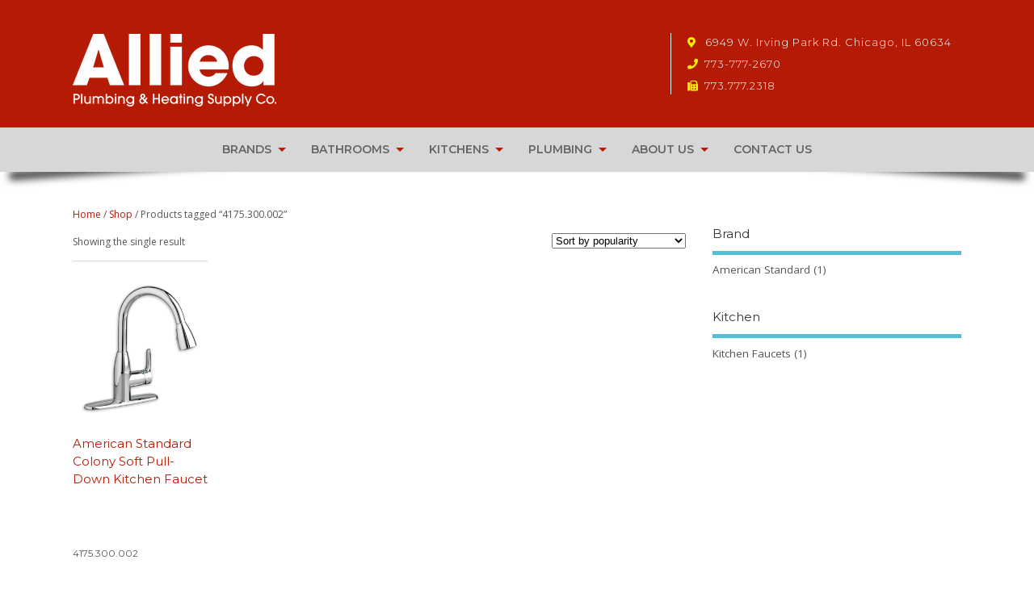

--- FILE ---
content_type: text/html; charset=UTF-8
request_url: https://alliedphs.com/product-tag/4175-300-002/
body_size: 13285
content:
<!-- MesoColumn Header v1.6.5.1 -->

<!DOCTYPE html>
<!--[if lt IE 7 ]>	<html lang="en-US" class="no-js ie6"> <![endif]-->
<!--[if IE 7 ]>		<html lang="en-US" class="no-js ie7"> <![endif]-->
<!--[if IE 8 ]>		<html lang="en-US" class="no-js ie8"> <![endif]-->
<!--[if IE 9 ]>		<html lang="en-US" class="no-js ie9"> <![endif]-->
<!--[if (gt IE 9)|!(IE)]><!-->
<html lang="en-US" class="no-js"> <!--<![endif]-->
<head>
<meta charset="UTF-8" />
<!-- Google Tag Manager -->
<script>(function(w,d,s,l,i){w[l]=w[l]||[];w[l].push({'gtm.start':
new Date().getTime(),event:'gtm.js'});var f=d.getElementsByTagName(s)[0],
j=d.createElement(s),dl=l!='dataLayer'?'&l='+l:'';j.async=true;j.src=
'https://www.googletagmanager.com/gtm.js?id='+i+dl;f.parentNode.insertBefore(j,f);
})(window,document,'script','dataLayer','GTM-WD22253');</script>
<!-- End Google Tag Manager -->


<meta name="viewport" content="width=device-width,initial-scale=1,maximum-scale=1,user-scalable=yes">
<meta name="HandheldFriendly" content="true">

<link rel="pingback" href="https://alliedphs.com/xmlrpc.php" />


<meta name='robots' content='noindex, follow' />

	<!-- This site is optimized with the Yoast SEO plugin v26.8 - https://yoast.com/product/yoast-seo-wordpress/ -->
	<title>4175.300.002 Archives - Allied Plumbing &amp; Heating Supply Co.</title>
	<meta property="og:locale" content="en_US" />
	<meta property="og:type" content="article" />
	<meta property="og:title" content="4175.300.002 Archives - Allied Plumbing &amp; Heating Supply Co." />
	<meta property="og:url" content="https://alliedphs.com/product-tag/4175-300-002/" />
	<meta property="og:site_name" content="Allied Plumbing &amp; Heating Supply Co." />
	<meta name="twitter:card" content="summary_large_image" />
	<!-- / Yoast SEO plugin. -->


<link rel='dns-prefetch' href='//fonts.googleapis.com' />
<link rel='dns-prefetch' href='//use.fontawesome.com' />
<link rel="alternate" type="application/rss+xml" title="Allied Plumbing &amp; Heating Supply Co. &raquo; Feed" href="https://alliedphs.com/feed/" />
<link rel="alternate" type="application/rss+xml" title="Allied Plumbing &amp; Heating Supply Co. &raquo; Comments Feed" href="https://alliedphs.com/comments/feed/" />
<link rel="alternate" type="application/rss+xml" title="Allied Plumbing &amp; Heating Supply Co. &raquo; 4175.300.002 Tag Feed" href="https://alliedphs.com/product-tag/4175-300-002/feed/" />
		<!-- This site uses the Google Analytics by MonsterInsights plugin v9.11.1 - Using Analytics tracking - https://www.monsterinsights.com/ -->
		<!-- Note: MonsterInsights is not currently configured on this site. The site owner needs to authenticate with Google Analytics in the MonsterInsights settings panel. -->
					<!-- No tracking code set -->
				<!-- / Google Analytics by MonsterInsights -->
		<style id='wp-img-auto-sizes-contain-inline-css' type='text/css'>
img:is([sizes=auto i],[sizes^="auto," i]){contain-intrinsic-size:3000px 1500px}
/*# sourceURL=wp-img-auto-sizes-contain-inline-css */
</style>
<link rel='stylesheet' id='wpcm-css' href='https://alliedphs.com/wp-content/plugins/e-commerce-mailcheck/css/wpcm.min.css?ver=6.9' type='text/css' media='all' />
<style id='wp-emoji-styles-inline-css' type='text/css'>

	img.wp-smiley, img.emoji {
		display: inline !important;
		border: none !important;
		box-shadow: none !important;
		height: 1em !important;
		width: 1em !important;
		margin: 0 0.07em !important;
		vertical-align: -0.1em !important;
		background: none !important;
		padding: 0 !important;
	}
/*# sourceURL=wp-emoji-styles-inline-css */
</style>
<style id='wp-block-library-inline-css' type='text/css'>
:root{--wp-block-synced-color:#7a00df;--wp-block-synced-color--rgb:122,0,223;--wp-bound-block-color:var(--wp-block-synced-color);--wp-editor-canvas-background:#ddd;--wp-admin-theme-color:#007cba;--wp-admin-theme-color--rgb:0,124,186;--wp-admin-theme-color-darker-10:#006ba1;--wp-admin-theme-color-darker-10--rgb:0,107,160.5;--wp-admin-theme-color-darker-20:#005a87;--wp-admin-theme-color-darker-20--rgb:0,90,135;--wp-admin-border-width-focus:2px}@media (min-resolution:192dpi){:root{--wp-admin-border-width-focus:1.5px}}.wp-element-button{cursor:pointer}:root .has-very-light-gray-background-color{background-color:#eee}:root .has-very-dark-gray-background-color{background-color:#313131}:root .has-very-light-gray-color{color:#eee}:root .has-very-dark-gray-color{color:#313131}:root .has-vivid-green-cyan-to-vivid-cyan-blue-gradient-background{background:linear-gradient(135deg,#00d084,#0693e3)}:root .has-purple-crush-gradient-background{background:linear-gradient(135deg,#34e2e4,#4721fb 50%,#ab1dfe)}:root .has-hazy-dawn-gradient-background{background:linear-gradient(135deg,#faaca8,#dad0ec)}:root .has-subdued-olive-gradient-background{background:linear-gradient(135deg,#fafae1,#67a671)}:root .has-atomic-cream-gradient-background{background:linear-gradient(135deg,#fdd79a,#004a59)}:root .has-nightshade-gradient-background{background:linear-gradient(135deg,#330968,#31cdcf)}:root .has-midnight-gradient-background{background:linear-gradient(135deg,#020381,#2874fc)}:root{--wp--preset--font-size--normal:16px;--wp--preset--font-size--huge:42px}.has-regular-font-size{font-size:1em}.has-larger-font-size{font-size:2.625em}.has-normal-font-size{font-size:var(--wp--preset--font-size--normal)}.has-huge-font-size{font-size:var(--wp--preset--font-size--huge)}.has-text-align-center{text-align:center}.has-text-align-left{text-align:left}.has-text-align-right{text-align:right}.has-fit-text{white-space:nowrap!important}#end-resizable-editor-section{display:none}.aligncenter{clear:both}.items-justified-left{justify-content:flex-start}.items-justified-center{justify-content:center}.items-justified-right{justify-content:flex-end}.items-justified-space-between{justify-content:space-between}.screen-reader-text{border:0;clip-path:inset(50%);height:1px;margin:-1px;overflow:hidden;padding:0;position:absolute;width:1px;word-wrap:normal!important}.screen-reader-text:focus{background-color:#ddd;clip-path:none;color:#444;display:block;font-size:1em;height:auto;left:5px;line-height:normal;padding:15px 23px 14px;text-decoration:none;top:5px;width:auto;z-index:100000}html :where(.has-border-color){border-style:solid}html :where([style*=border-top-color]){border-top-style:solid}html :where([style*=border-right-color]){border-right-style:solid}html :where([style*=border-bottom-color]){border-bottom-style:solid}html :where([style*=border-left-color]){border-left-style:solid}html :where([style*=border-width]){border-style:solid}html :where([style*=border-top-width]){border-top-style:solid}html :where([style*=border-right-width]){border-right-style:solid}html :where([style*=border-bottom-width]){border-bottom-style:solid}html :where([style*=border-left-width]){border-left-style:solid}html :where(img[class*=wp-image-]){height:auto;max-width:100%}:where(figure){margin:0 0 1em}html :where(.is-position-sticky){--wp-admin--admin-bar--position-offset:var(--wp-admin--admin-bar--height,0px)}@media screen and (max-width:600px){html :where(.is-position-sticky){--wp-admin--admin-bar--position-offset:0px}}

/*# sourceURL=wp-block-library-inline-css */
</style><style id='global-styles-inline-css' type='text/css'>
:root{--wp--preset--aspect-ratio--square: 1;--wp--preset--aspect-ratio--4-3: 4/3;--wp--preset--aspect-ratio--3-4: 3/4;--wp--preset--aspect-ratio--3-2: 3/2;--wp--preset--aspect-ratio--2-3: 2/3;--wp--preset--aspect-ratio--16-9: 16/9;--wp--preset--aspect-ratio--9-16: 9/16;--wp--preset--color--black: #000000;--wp--preset--color--cyan-bluish-gray: #abb8c3;--wp--preset--color--white: #ffffff;--wp--preset--color--pale-pink: #f78da7;--wp--preset--color--vivid-red: #cf2e2e;--wp--preset--color--luminous-vivid-orange: #ff6900;--wp--preset--color--luminous-vivid-amber: #fcb900;--wp--preset--color--light-green-cyan: #7bdcb5;--wp--preset--color--vivid-green-cyan: #00d084;--wp--preset--color--pale-cyan-blue: #8ed1fc;--wp--preset--color--vivid-cyan-blue: #0693e3;--wp--preset--color--vivid-purple: #9b51e0;--wp--preset--gradient--vivid-cyan-blue-to-vivid-purple: linear-gradient(135deg,rgb(6,147,227) 0%,rgb(155,81,224) 100%);--wp--preset--gradient--light-green-cyan-to-vivid-green-cyan: linear-gradient(135deg,rgb(122,220,180) 0%,rgb(0,208,130) 100%);--wp--preset--gradient--luminous-vivid-amber-to-luminous-vivid-orange: linear-gradient(135deg,rgb(252,185,0) 0%,rgb(255,105,0) 100%);--wp--preset--gradient--luminous-vivid-orange-to-vivid-red: linear-gradient(135deg,rgb(255,105,0) 0%,rgb(207,46,46) 100%);--wp--preset--gradient--very-light-gray-to-cyan-bluish-gray: linear-gradient(135deg,rgb(238,238,238) 0%,rgb(169,184,195) 100%);--wp--preset--gradient--cool-to-warm-spectrum: linear-gradient(135deg,rgb(74,234,220) 0%,rgb(151,120,209) 20%,rgb(207,42,186) 40%,rgb(238,44,130) 60%,rgb(251,105,98) 80%,rgb(254,248,76) 100%);--wp--preset--gradient--blush-light-purple: linear-gradient(135deg,rgb(255,206,236) 0%,rgb(152,150,240) 100%);--wp--preset--gradient--blush-bordeaux: linear-gradient(135deg,rgb(254,205,165) 0%,rgb(254,45,45) 50%,rgb(107,0,62) 100%);--wp--preset--gradient--luminous-dusk: linear-gradient(135deg,rgb(255,203,112) 0%,rgb(199,81,192) 50%,rgb(65,88,208) 100%);--wp--preset--gradient--pale-ocean: linear-gradient(135deg,rgb(255,245,203) 0%,rgb(182,227,212) 50%,rgb(51,167,181) 100%);--wp--preset--gradient--electric-grass: linear-gradient(135deg,rgb(202,248,128) 0%,rgb(113,206,126) 100%);--wp--preset--gradient--midnight: linear-gradient(135deg,rgb(2,3,129) 0%,rgb(40,116,252) 100%);--wp--preset--font-size--small: 13px;--wp--preset--font-size--medium: 20px;--wp--preset--font-size--large: 36px;--wp--preset--font-size--x-large: 42px;--wp--preset--spacing--20: 0.44rem;--wp--preset--spacing--30: 0.67rem;--wp--preset--spacing--40: 1rem;--wp--preset--spacing--50: 1.5rem;--wp--preset--spacing--60: 2.25rem;--wp--preset--spacing--70: 3.38rem;--wp--preset--spacing--80: 5.06rem;--wp--preset--shadow--natural: 6px 6px 9px rgba(0, 0, 0, 0.2);--wp--preset--shadow--deep: 12px 12px 50px rgba(0, 0, 0, 0.4);--wp--preset--shadow--sharp: 6px 6px 0px rgba(0, 0, 0, 0.2);--wp--preset--shadow--outlined: 6px 6px 0px -3px rgb(255, 255, 255), 6px 6px rgb(0, 0, 0);--wp--preset--shadow--crisp: 6px 6px 0px rgb(0, 0, 0);}:where(.is-layout-flex){gap: 0.5em;}:where(.is-layout-grid){gap: 0.5em;}body .is-layout-flex{display: flex;}.is-layout-flex{flex-wrap: wrap;align-items: center;}.is-layout-flex > :is(*, div){margin: 0;}body .is-layout-grid{display: grid;}.is-layout-grid > :is(*, div){margin: 0;}:where(.wp-block-columns.is-layout-flex){gap: 2em;}:where(.wp-block-columns.is-layout-grid){gap: 2em;}:where(.wp-block-post-template.is-layout-flex){gap: 1.25em;}:where(.wp-block-post-template.is-layout-grid){gap: 1.25em;}.has-black-color{color: var(--wp--preset--color--black) !important;}.has-cyan-bluish-gray-color{color: var(--wp--preset--color--cyan-bluish-gray) !important;}.has-white-color{color: var(--wp--preset--color--white) !important;}.has-pale-pink-color{color: var(--wp--preset--color--pale-pink) !important;}.has-vivid-red-color{color: var(--wp--preset--color--vivid-red) !important;}.has-luminous-vivid-orange-color{color: var(--wp--preset--color--luminous-vivid-orange) !important;}.has-luminous-vivid-amber-color{color: var(--wp--preset--color--luminous-vivid-amber) !important;}.has-light-green-cyan-color{color: var(--wp--preset--color--light-green-cyan) !important;}.has-vivid-green-cyan-color{color: var(--wp--preset--color--vivid-green-cyan) !important;}.has-pale-cyan-blue-color{color: var(--wp--preset--color--pale-cyan-blue) !important;}.has-vivid-cyan-blue-color{color: var(--wp--preset--color--vivid-cyan-blue) !important;}.has-vivid-purple-color{color: var(--wp--preset--color--vivid-purple) !important;}.has-black-background-color{background-color: var(--wp--preset--color--black) !important;}.has-cyan-bluish-gray-background-color{background-color: var(--wp--preset--color--cyan-bluish-gray) !important;}.has-white-background-color{background-color: var(--wp--preset--color--white) !important;}.has-pale-pink-background-color{background-color: var(--wp--preset--color--pale-pink) !important;}.has-vivid-red-background-color{background-color: var(--wp--preset--color--vivid-red) !important;}.has-luminous-vivid-orange-background-color{background-color: var(--wp--preset--color--luminous-vivid-orange) !important;}.has-luminous-vivid-amber-background-color{background-color: var(--wp--preset--color--luminous-vivid-amber) !important;}.has-light-green-cyan-background-color{background-color: var(--wp--preset--color--light-green-cyan) !important;}.has-vivid-green-cyan-background-color{background-color: var(--wp--preset--color--vivid-green-cyan) !important;}.has-pale-cyan-blue-background-color{background-color: var(--wp--preset--color--pale-cyan-blue) !important;}.has-vivid-cyan-blue-background-color{background-color: var(--wp--preset--color--vivid-cyan-blue) !important;}.has-vivid-purple-background-color{background-color: var(--wp--preset--color--vivid-purple) !important;}.has-black-border-color{border-color: var(--wp--preset--color--black) !important;}.has-cyan-bluish-gray-border-color{border-color: var(--wp--preset--color--cyan-bluish-gray) !important;}.has-white-border-color{border-color: var(--wp--preset--color--white) !important;}.has-pale-pink-border-color{border-color: var(--wp--preset--color--pale-pink) !important;}.has-vivid-red-border-color{border-color: var(--wp--preset--color--vivid-red) !important;}.has-luminous-vivid-orange-border-color{border-color: var(--wp--preset--color--luminous-vivid-orange) !important;}.has-luminous-vivid-amber-border-color{border-color: var(--wp--preset--color--luminous-vivid-amber) !important;}.has-light-green-cyan-border-color{border-color: var(--wp--preset--color--light-green-cyan) !important;}.has-vivid-green-cyan-border-color{border-color: var(--wp--preset--color--vivid-green-cyan) !important;}.has-pale-cyan-blue-border-color{border-color: var(--wp--preset--color--pale-cyan-blue) !important;}.has-vivid-cyan-blue-border-color{border-color: var(--wp--preset--color--vivid-cyan-blue) !important;}.has-vivid-purple-border-color{border-color: var(--wp--preset--color--vivid-purple) !important;}.has-vivid-cyan-blue-to-vivid-purple-gradient-background{background: var(--wp--preset--gradient--vivid-cyan-blue-to-vivid-purple) !important;}.has-light-green-cyan-to-vivid-green-cyan-gradient-background{background: var(--wp--preset--gradient--light-green-cyan-to-vivid-green-cyan) !important;}.has-luminous-vivid-amber-to-luminous-vivid-orange-gradient-background{background: var(--wp--preset--gradient--luminous-vivid-amber-to-luminous-vivid-orange) !important;}.has-luminous-vivid-orange-to-vivid-red-gradient-background{background: var(--wp--preset--gradient--luminous-vivid-orange-to-vivid-red) !important;}.has-very-light-gray-to-cyan-bluish-gray-gradient-background{background: var(--wp--preset--gradient--very-light-gray-to-cyan-bluish-gray) !important;}.has-cool-to-warm-spectrum-gradient-background{background: var(--wp--preset--gradient--cool-to-warm-spectrum) !important;}.has-blush-light-purple-gradient-background{background: var(--wp--preset--gradient--blush-light-purple) !important;}.has-blush-bordeaux-gradient-background{background: var(--wp--preset--gradient--blush-bordeaux) !important;}.has-luminous-dusk-gradient-background{background: var(--wp--preset--gradient--luminous-dusk) !important;}.has-pale-ocean-gradient-background{background: var(--wp--preset--gradient--pale-ocean) !important;}.has-electric-grass-gradient-background{background: var(--wp--preset--gradient--electric-grass) !important;}.has-midnight-gradient-background{background: var(--wp--preset--gradient--midnight) !important;}.has-small-font-size{font-size: var(--wp--preset--font-size--small) !important;}.has-medium-font-size{font-size: var(--wp--preset--font-size--medium) !important;}.has-large-font-size{font-size: var(--wp--preset--font-size--large) !important;}.has-x-large-font-size{font-size: var(--wp--preset--font-size--x-large) !important;}
/*# sourceURL=global-styles-inline-css */
</style>

<style id='classic-theme-styles-inline-css' type='text/css'>
/*! This file is auto-generated */
.wp-block-button__link{color:#fff;background-color:#32373c;border-radius:9999px;box-shadow:none;text-decoration:none;padding:calc(.667em + 2px) calc(1.333em + 2px);font-size:1.125em}.wp-block-file__button{background:#32373c;color:#fff;text-decoration:none}
/*# sourceURL=/wp-includes/css/classic-themes.min.css */
</style>
<link rel='stylesheet' id='cpsh-shortcodes-css' href='https://alliedphs.com/wp-content/plugins/column-shortcodes//assets/css/shortcodes.css?ver=1.0.1' type='text/css' media='all' />
<link rel='stylesheet' id='magic-liquidizer-table-style-css' href='https://alliedphs.com/wp-content/plugins/magic-liquidizer-responsive-table/idcss/ml-responsive-table.css?ver=2.0.3' type='text/css' media='all' />
<link rel='stylesheet' id='page-list-style-css' href='https://alliedphs.com/wp-content/plugins/sitemap/css/page-list.css?ver=4.3' type='text/css' media='all' />
<link rel='stylesheet' id='nb-styles-css' href='https://alliedphs.com/wp-content/plugins/woocommerce-new-product-badge/assets/css/style.css?ver=6.9' type='text/css' media='all' />
<link rel='stylesheet' id='woocommerce-layout-css' href='https://alliedphs.com/wp-content/plugins/woocommerce/assets/css/woocommerce-layout.css?ver=10.4.3' type='text/css' media='all' />
<link rel='stylesheet' id='woocommerce-smallscreen-css' href='https://alliedphs.com/wp-content/plugins/woocommerce/assets/css/woocommerce-smallscreen.css?ver=10.4.3' type='text/css' media='only screen and (max-width: 768px)' />
<link rel='stylesheet' id='woocommerce-general-css' href='https://alliedphs.com/wp-content/plugins/woocommerce/assets/css/woocommerce.css?ver=10.4.3' type='text/css' media='all' />
<style id='woocommerce-inline-inline-css' type='text/css'>
.woocommerce form .form-row .required { visibility: visible; }
/*# sourceURL=woocommerce-inline-inline-css */
</style>
<link rel='stylesheet' id='parent-style-css' href='https://alliedphs.com/wp-content/themes/mesocolumn/style.css?ver=6.9' type='text/css' media='all' />
<link rel='stylesheet' id='style-responsive-css' href='https://alliedphs.com/wp-content/themes/mesocolumn/responsive.css?ver=6.9' type='text/css' media='all' />
<link rel='stylesheet' id='superfish-css' href='https://alliedphs.com/wp-content/themes/mesocolumn/lib/scripts/superfish-menu/css/superfish.css?ver=6.9' type='text/css' media='all' />
<link rel='stylesheet' id='font-awesome-cdn-css' href='https://alliedphs.com/wp-content/themes/mesocolumn/lib/scripts/font-awesome/css/font-awesome.css?ver=6.9' type='text/css' media='all' />
<link rel='stylesheet' id='body_gwf-css' href='https://fonts.googleapis.com/css?family=Open+Sans%3A100%2C200%2C300%2C400%2C500%2C600%2C700%2C800%2C900%2C100italic%2C200italic%2C300italic%2C400italic%2C500italic%2C600italic%2C700italic%2C800italic%2C900italic&#038;subset=latin%2Ccyrillic-ext%2Clatin-ext%2Ccyrillic%2Cgreek%2Cgreek-ext%2Cvietnamese&#038;ver=6.9' type='text/css' media='all' />
<link rel='stylesheet' id='headline_gwf-css' href='https://fonts.googleapis.com/css?family=Montserrat%3A100%2C200%2C300%2C400%2C500%2C600%2C700%2C800%2C900%2C100italic%2C200italic%2C300italic%2C400italic%2C500italic%2C600italic%2C700italic%2C800italic%2C900italic&#038;subset=latin%2Ccyrillic-ext%2Clatin-ext%2Ccyrillic%2Cgreek%2Cgreek-ext%2Cvietnamese&#038;ver=6.9' type='text/css' media='all' />
<link rel='stylesheet' id='nav_gwf-css' href='https://fonts.googleapis.com/css?family=Montserrat%3A100%2C200%2C300%2C400%2C500%2C600%2C700%2C800%2C900%2C100italic%2C200italic%2C300italic%2C400italic%2C500italic%2C600italic%2C700italic%2C800italic%2C900italic&#038;subset=latin%2Ccyrillic-ext%2Clatin-ext%2Ccyrillic%2Cgreek%2Cgreek-ext%2Cvietnamese&#038;ver=6.9' type='text/css' media='all' />
<link rel='stylesheet' id='jquery-fixedheadertable-style-css' href='https://alliedphs.com/wp-content/plugins/yith-woocommerce-compare/assets/css/jquery.dataTables.css?ver=1.10.18' type='text/css' media='all' />
<link rel='stylesheet' id='yith_woocompare_page-css' href='https://alliedphs.com/wp-content/plugins/yith-woocommerce-compare/assets/css/compare.css?ver=3.7.0' type='text/css' media='all' />
<link rel='stylesheet' id='yith-woocompare-widget-css' href='https://alliedphs.com/wp-content/plugins/yith-woocommerce-compare/assets/css/widget.css?ver=3.7.0' type='text/css' media='all' />
<link rel='stylesheet' id='meso-child-css-css' href='https://alliedphs.com/wp-content/themes/mesocolumn-child/style.css?ver=6.9' type='text/css' media='all' />
<link rel='stylesheet' id='dashicons-css' href='https://alliedphs.com/wp-includes/css/dashicons.min.css?ver=6.9' type='text/css' media='all' />
<style id='dashicons-inline-css' type='text/css'>
[data-font="Dashicons"]:before {font-family: 'Dashicons' !important;content: attr(data-icon) !important;speak: none !important;font-weight: normal !important;font-variant: normal !important;text-transform: none !important;line-height: 1 !important;font-style: normal !important;-webkit-font-smoothing: antialiased !important;-moz-osx-font-smoothing: grayscale !important;}
/*# sourceURL=dashicons-inline-css */
</style>
<link rel='stylesheet' id='font-awesome-free-css' href='//use.fontawesome.com/releases/v5.2.0/css/all.css?ver=6.9' type='text/css' media='all' />
<script type="text/javascript" src="https://alliedphs.com/wp-includes/js/jquery/jquery.min.js?ver=3.7.1" id="jquery-core-js"></script>
<script type="text/javascript" src="https://alliedphs.com/wp-includes/js/jquery/jquery-migrate.min.js?ver=3.4.1" id="jquery-migrate-js"></script>
<script type="text/javascript" src="https://alliedphs.com/wp-content/plugins/e-commerce-mailcheck/mailcheck-js/jquery.mailcheck.min.js?ver=6.9" id="wpcm-js"></script>
<script type="text/javascript" src="https://alliedphs.com/wp-content/plugins/magic-liquidizer-responsive-table/idjs/ml.responsive.table.min.js?ver=2.0.3" id="magic-liquidizer-table-js"></script>
<script type="text/javascript" src="https://alliedphs.com/wp-content/plugins/tiny-carousel-horizontal-slider-plus/inc/jquery.tinycarousel.js?ver=6.9" id="jquery.tinycarousel-js"></script>
<script type="text/javascript" src="https://alliedphs.com/wp-content/plugins/woocommerce/assets/js/jquery-blockui/jquery.blockUI.min.js?ver=2.7.0-wc.10.4.3" id="wc-jquery-blockui-js" defer="defer" data-wp-strategy="defer"></script>
<script type="text/javascript" id="wc-add-to-cart-js-extra">
/* <![CDATA[ */
var wc_add_to_cart_params = {"ajax_url":"/wp-admin/admin-ajax.php","wc_ajax_url":"/?wc-ajax=%%endpoint%%","i18n_view_cart":"View cart","cart_url":"https://alliedphs.com","is_cart":"","cart_redirect_after_add":"no"};
//# sourceURL=wc-add-to-cart-js-extra
/* ]]> */
</script>
<script type="text/javascript" src="https://alliedphs.com/wp-content/plugins/woocommerce/assets/js/frontend/add-to-cart.min.js?ver=10.4.3" id="wc-add-to-cart-js" defer="defer" data-wp-strategy="defer"></script>
<script type="text/javascript" src="https://alliedphs.com/wp-content/plugins/woocommerce/assets/js/js-cookie/js.cookie.min.js?ver=2.1.4-wc.10.4.3" id="wc-js-cookie-js" defer="defer" data-wp-strategy="defer"></script>
<script type="text/javascript" id="woocommerce-js-extra">
/* <![CDATA[ */
var woocommerce_params = {"ajax_url":"/wp-admin/admin-ajax.php","wc_ajax_url":"/?wc-ajax=%%endpoint%%","i18n_password_show":"Show password","i18n_password_hide":"Hide password"};
//# sourceURL=woocommerce-js-extra
/* ]]> */
</script>
<script type="text/javascript" src="https://alliedphs.com/wp-content/plugins/woocommerce/assets/js/frontend/woocommerce.min.js?ver=10.4.3" id="woocommerce-js" defer="defer" data-wp-strategy="defer"></script>
<script type="text/javascript" src="https://alliedphs.com/wp-content/plugins/e-commerce-mailcheck/js/woo.min.js?ver=6.9" id="wpcm-woo-js"></script>
<script type="text/javascript" src="https://alliedphs.com/wp-content/themes/mesocolumn-child/js/sl_custom.js?ver=6.9" id="sljs-js"></script>
<link rel="https://api.w.org/" href="https://alliedphs.com/wp-json/" /><link rel="alternate" title="JSON" type="application/json" href="https://alliedphs.com/wp-json/wp/v2/product_tag/289" /><link rel="EditURI" type="application/rsd+xml" title="RSD" href="https://alliedphs.com/xmlrpc.php?rsd" />
<link rel="alternate" type="application/ld+json" href="https://alliedphs.com/product-tag/4175-300-002/?format=application/ld+json" title="Structured Descriptor Document (JSON-LD format)"><style type="text/css" media="all">
</style>
<style type="text/css" media="all">
</style>
<link rel="icon" href="https://alliedphs.com/wp-content/uploads/2018/09/allied_logo_100px.png" type="images/x-icon" />	<noscript><style>.woocommerce-product-gallery{ opacity: 1 !important; }</style></noscript>
	<style type='text/css' media='all'>#woo-container h2 {font-size:1.25em;margin: 1em 0; }
.woocommerce-page #content {float: left;width: 69%;padding: 0 !important;background: transparent none;border: 0 none;margin: 1em 0 2em !important;box-shadow: 0 0 0 0 transparent;-moz-box-shadow: 0 0 0 0 transparent;-webkit-box-shadow: 0 0 0 0 transparent;}
#custom .shop-sidebar {padding:3em 0 0;}
.woocommerce .related ul.products li.product, .woocommerce-page .related ul.products li.product, .woocommerce .upsells.products ul.products li.product, .woocommerce-page .upsells.products ul.products li.product, .woocommerce .related ul li.product, .woocommerce-page .related ul li.product, .woocommerce .upsells.products ul li.product, .woocommerce-page .upsells.products ul li.product { clear:none;width:20%;height:350px;float:left;margin:0 20px 20px 0; }
#woo-container span.price,#woo-container p.price,#custom ul.product_list_widget li span.amount {background-color:transparent;color:#333;}
#woo-container span.price,#woo-container p.price {font-size:1.2em;}
.woocommerce ul.products li.product h3,.woocommerce div.product .product_title {font-size: 1.3em;line-height:110%;}
</style><style type='text/css' media='all'>#custom .post-content ul.products li.product a, #custom .post-content ul.products li.product a {text-decoration: none !important;}
a.buybutton {padding: 7px 20px;background: #e8e8e8;color: #666;border: 1px solid #ccc;float: left;font-weight: bold;text-shadow: 0 0 1px #fff;margin: 8px;}
a.buybutton.oncart {background: #FFFFFF;color: #5BB850;border: 1px solid #63DB9B;}
</style><style type="text/css" media="all">
body {font-family:Open Sans;font-weight:400;}
#siteinfo div,h1,h2,h3,h4,h5,h6,.header-title,#main-navigation, #featured #featured-title, #cf .tinput, #wp-calendar caption,.flex-caption h1,#portfolio-filter li,.nivo-caption a.read-more,.form-submit #submit,.fbottom,ol.commentlist li div.comment-post-meta, .home-post span.post-category a,ul.tabbernav li a {font-family:  Montserrat; font-weight: 400; }
#main-navigation, .sf-menu li a {font-family: Montserrat; font-weight:600; }
#Gallerybox,#myGallery,#myGallerySet,#flickrGallery {height:550px;}
#top-navigation {background-color: #d7d7d7;}#top-navigation .sf-menu li a:hover,#top-navigation .sf-menu li:hover,#top-navigation .sf-menu ul {background-color: #bdbdbd;}#top-navigation .sf-menu ul li a:hover {background-color: #a4a4a4;background-image: none;}#mobile-nav .mobile-open a {background: #d7d7d7 none;}#mobile-nav ul li a {background: #bdbdbd none;}#mobile-nav ul li a:hover {background:#a4a4a4 none;}#custom footer.footer-bottom, #custom footer.footer-bottom .fbottom {background-color:#000000;color:#fff !important;}
img.home-feat-rss {display:none;}@media only screen and (min-width:768px) {
#post-entry article.post-style-magazine {width:48%;float:left;height:450px;}
#post-entry article.feat-thumbnail.post-style-magazine {height:200px;}
#post-entry article.post-style-magazine.alt-post {margin-right:4%;}
#post-entry article.post-style-magazine .post-right {margin:0;}
#post-entry article.post-style-magazine .post-right h2,
#post-entry article.post-style-magazine .post-right .post-meta,
#post-entry article.post-style-magazine .post-right .post-content {float:none;width:auto;}
#post-entry article.post-style-magazine.feat-thumbnail div.post-thumb {margin: 0 15px 8px 0;}
#post-entry article.post-style-magazine:last-of-type {border-bottom:1px solid #ddd;}
#post-entry article.post-style-magazine.feat-medium div.post-thumb,#post-entry article.post-style-magazine.feat-large div.post-thumb {width:100%;max-height:200px;float:left;margin:0 0 12px;}
#post-entry article.post-style-magazine.feat-medium div.post-thumb img,#post-entry article.post-style-magazine.feat-large div.post-thumb img {width:100%;height:auto;}
}
#custom #siteinfo h1,#custom #siteinfo div, #custom #siteinfo p {display:none;}
#post-entry div.post-thumb.size-thumbnail {float:left;width:150px;}
#post-entry article .post-right {margin:0 0 0 170px;}
</style>

<link rel='stylesheet' id='wc-blocks-style-css' href='https://alliedphs.com/wp-content/plugins/woocommerce/assets/client/blocks/wc-blocks.css?ver=wc-10.4.3' type='text/css' media='all' />
</head>

<body class="archive tax-product_tag term-4175-300-002 term-289 wp-theme-mesocolumn wp-child-theme-mesocolumn-child theme-mesocolumn woocommerce woocommerce-page woocommerce-no-js chrome" id="custom">
<!-- Google Tag Manager (noscript) -->
<noscript><iframe src="https://www.googletagmanager.com/ns.html?id=GTM-WD22253"
height="0" width="0" style="display:none;visibility:hidden"></iframe></noscript>
<!-- End Google Tag Manager (noscript) -->
<div class="product-with-desc secbody" id="woo-wrapper">

<div id="wrapper">
<div id="wrapper-main">

<div id="bodywrap" class="innerwrap">

<div id="bodycontent">
	
<div id="container">

<!-- HEADER START -->
<header class="iegradient no_head" id="header">
<div class="header-inner">
<div class="innerwrap">
<div id="siteinfo">
<a href="https://alliedphs.com/" title="Allied Plumbing &amp; Heating Supply Co."><img src="https://alliedphs.com/wp-content/uploads/2013/12/allied_logo.png" alt="Allied Plumbing &amp; Heating Supply Co." /></a>
		<span class="header-seo-span">
<div ><a href="https://alliedphs.com/" title="Allied Plumbing &amp; Heating Supply Co." rel="home">Allied Plumbing &amp; Heating Supply Co.</a></div ><p id="site-description">If you can dream it, we can help make it reality</p>
</span>
</div>
<!-- SITEINFO END -->
<div class="widget_text logo-ctc-widget-area widget-area"><h2 class="logo-ctc-title">Contact info</h2><div class="textwidget custom-html-widget"><ul>
			<li><a href="https://goo.gl/maps/LMKKtcbVQ1muBbKs7" target="_blank"><i class="fas fa-map-marker-alt"></i> 6949 W. Irving Park Rd. Chicago, IL 60634</a></li>
			<li><a href="tel:7737772670" rel="nofollow"><i class="fas fa-phone"></i>773-777-2670</a></li>
			<li><i class="fas fa-fax"></i>773.777.2318</li>
		</ul>	</div></div></div>
</div>
</header>
<!-- HEADER END -->
<nav class="top-nav iegradient effect-1" id="top-navigation">
<div class="innerwrap">
<ul id="menu-top-menu" class="sf-menu"><li id='menu-item-1659'  class="menu-item menu-item-type-post_type menu-item-object-page menu-item-has-children no_desc   "><a  href="https://alliedphs.com/brands/">BRANDS</a>
<ul class="sub-menu">
<li id='menu-item-1660'  class="menu-item menu-item-type-post_type menu-item-object-page no_desc   "><a  href="https://alliedphs.com/american-standard-products/">American Standard</a></li>
<li id='menu-item-1667'  class="menu-item menu-item-type-post_type menu-item-object-page no_desc   "><a  href="https://alliedphs.com/grohe/">Grohe</a></li>
<li id='menu-item-1674'  class="menu-item menu-item-type-post_type menu-item-object-page no_desc   "><a  href="https://alliedphs.com/toto/">Toto</a></li>
<li id='menu-item-1669'  class="menu-item menu-item-type-post_type menu-item-object-page no_desc   "><a  href="https://alliedphs.com/kohler/">Kohler</a></li>
<li id='menu-item-1661'  class="menu-item menu-item-type-post_type menu-item-object-page no_desc   "><a  href="https://alliedphs.com/bainultra/">BainUltra</a></li>
<li id='menu-item-2091'  class="menu-item menu-item-type-post_type menu-item-object-page no_desc   "><a  href="https://alliedphs.com/elkay/">Elkay</a></li>
<li id='menu-item-2089'  class="menu-item menu-item-type-post_type menu-item-object-page no_desc   "><a  href="https://alliedphs.com/broan/">Broan</a></li>
<li id='menu-item-1662'  class="menu-item menu-item-type-post_type menu-item-object-page no_desc   "><a  href="https://alliedphs.com/bertch-bathroom-vanities/">Bertch</a></li>
<li id='menu-item-5549'  class="menu-item menu-item-type-taxonomy menu-item-object-product_cat no_desc   "><a  href="https://alliedphs.com/product-category/albert-victoria/">Victoria &#038; Albert</a></li>
<li id='menu-item-1670'  class="menu-item menu-item-type-post_type menu-item-object-page no_desc   "><a  href="https://alliedphs.com/mr-steam/">Mr. Steam Steam</a></li>
<li id='menu-item-4844'  class="menu-item menu-item-type-post_type menu-item-object-page no_desc   "><a  href="https://alliedphs.com/bradford-white-water-heaters/">Bradford White</a></li>
<li id='menu-item-4851'  class="menu-item menu-item-type-post_type menu-item-object-page no_desc   "><a  href="https://alliedphs.com/zoeller-pump-distributor/">Zoeller</a></li>
<li id='menu-item-4853'  class="menu-item menu-item-type-post_type menu-item-object-page no_desc   "><a  href="https://alliedphs.com/liberty-pumps/">Liberty Pumps</a></li>
<li id='menu-item-9455'  class="menu-item menu-item-type-post_type menu-item-object-page no_desc   "><a  href="https://alliedphs.com/shop/">Shop All</a></li>
</ul>
</li>
<li id='menu-item-4084'  class="menu-item menu-item-type-post_type menu-item-object-page menu-item-has-children no_desc   "><a  href="https://alliedphs.com/bathroom-fixtures-chicago/">BATHROOMS</a>
<ul class="sub-menu">
<li id='menu-item-5411'  class="menu-item menu-item-type-taxonomy menu-item-object-product_cat no_desc   "><a  href="https://alliedphs.com/product-category/bathroom-showroom/bathroom-toilets/">Toilets</a></li>
<li id='menu-item-5412'  class="menu-item menu-item-type-taxonomy menu-item-object-product_cat no_desc   "><a  href="https://alliedphs.com/product-category/bathroom-showroom/bathroom-sinks/">Bathroom Sinks</a></li>
<li id='menu-item-5413'  class="menu-item menu-item-type-taxonomy menu-item-object-product_cat no_desc   "><a  href="https://alliedphs.com/product-category/bathroom-showroom/bathroom-faucets/">Faucets</a></li>
<li id='menu-item-5414'  class="menu-item menu-item-type-taxonomy menu-item-object-product_cat no_desc   "><a  href="https://alliedphs.com/product-category/bathroom-showroom/bathtubs/">Bathtubs</a></li>
<li id='menu-item-5415'  class="menu-item menu-item-type-post_type menu-item-object-page no_desc   "><a  href="https://alliedphs.com/bertch-bathroom-vanities/">Vanities</a></li>
<li id='menu-item-5537'  class="menu-item menu-item-type-taxonomy menu-item-object-product_cat no_desc   "><a  href="https://alliedphs.com/product-category/bathroom-showroom/bathroom-shower-trim-kits/">Shower Trim Kits</a></li>
<li id='menu-item-5417'  class="menu-item menu-item-type-taxonomy menu-item-object-product_cat no_desc   "><a  href="https://alliedphs.com/product-category/bathroom-showroom/tub-filler/">Tub Fillers</a></li>
<li id='menu-item-5418'  class="menu-item menu-item-type-taxonomy menu-item-object-product_cat no_desc   "><a  href="https://alliedphs.com/product-category/bathroom-showroom/bathroom-toilets/toilet-seats/">Washlets</a></li>
</ul>
</li>
<li id='menu-item-4123'  class="menu-item menu-item-type-post_type menu-item-object-page menu-item-has-children no_desc   "><a  href="https://alliedphs.com/kitchen-fixtures-chicago/">KITCHENS</a>
<ul class="sub-menu">
<li id='menu-item-5427'  class="menu-item menu-item-type-taxonomy menu-item-object-product_cat no_desc   "><a  href="https://alliedphs.com/product-category/kitchens/faucets/">Kitchen Faucets</a></li>
<li id='menu-item-5430'  class="menu-item menu-item-type-taxonomy menu-item-object-product_cat no_desc   "><a  href="https://alliedphs.com/product-category/kitchens/kitchen-sinks/">Kitchen Sinks</a></li>
<li id='menu-item-5432'  class="menu-item menu-item-type-taxonomy menu-item-object-product_cat no_desc   "><a  href="https://alliedphs.com/product-category/kitchens/pot-filler-kitchens/">Pot Fillers</a></li>
<li id='menu-item-5428'  class="menu-item menu-item-type-taxonomy menu-item-object-product_cat no_desc   "><a  href="https://alliedphs.com/product-category/kitchens/bar-faucets-kitchens/">Bar Faucets</a></li>
<li id='menu-item-5431'  class="menu-item menu-item-type-taxonomy menu-item-object-product_cat no_desc   "><a  href="https://alliedphs.com/product-category/kitchens/kitchen-soap-dispenser/">Kitchen Soap Dispensers</a></li>
<li id='menu-item-5429'  class="menu-item menu-item-type-taxonomy menu-item-object-product_cat no_desc   "><a  href="https://alliedphs.com/product-category/plumbing-products/accessories-plumbing/">Kitchen Accessories</a></li>
</ul>
</li>
<li id='menu-item-5546'  class="menu-item menu-item-type-taxonomy menu-item-object-product_cat menu-item-has-children no_desc   "><a  href="https://alliedphs.com/product-category/plumbing-products/">PLUMBING</a>
<ul class="sub-menu">
<li id='menu-item-9808'  class="menu-item menu-item-type-custom menu-item-object-custom no_desc   "><a  href="https://alliedphs.com/plumbing-supply/submersible-pump/">Sump Pumps</a></li>
<li id='menu-item-9812'  class="menu-item menu-item-type-custom menu-item-object-custom no_desc   "><a  href="https://alliedphs.com/plumbing-supply/sewage-pump-2/">Sewage Dewatering Pumps</a></li>
<li id='menu-item-9811'  class="menu-item menu-item-type-custom menu-item-object-custom no_desc   "><a  href="https://alliedphs.com/plumbing-supply/water-coolers/">Water Coolers</a></li>
<li id='menu-item-9809'  class="menu-item menu-item-type-custom menu-item-object-custom no_desc   "><a  href="https://alliedphs.com/plumbing-supply/water-heater-2/">Water Heaters</a></li>
<li id='menu-item-9810'  class="menu-item menu-item-type-custom menu-item-object-custom no_desc   "><a  href="https://alliedphs.com/plumbing-supply/utility-pump-2/">Utility Pumps</a></li>
</ul>
</li>
<li id='menu-item-211'  class="menu-item menu-item-type-post_type menu-item-object-page menu-item-has-children no_desc   "><a  href="https://alliedphs.com/about-us/">ABOUT US</a>
<ul class="sub-menu">
<li id='menu-item-9452'  class="menu-item menu-item-type-post_type menu-item-object-page no_desc   "><a  href="https://alliedphs.com/reviews/">Reviews</a></li>
<li id='menu-item-489'  class="menu-item menu-item-type-taxonomy menu-item-object-category no_desc   "><a  href="https://alliedphs.com/blog/category/blog/">Blog</a></li>
</ul>
</li>
<li id='menu-item-5702'  class="menu-item menu-item-type-post_type menu-item-object-page no_desc   "><a  href="https://alliedphs.com/contact-us/">CONTACT US</a></li>
</ul><div id="mobile-nav"><div class="mobile-open"><a class="mobile-open-click" href="#"><i class="fa fa-bars"></i>Top Menu</a></div><ul id="mobile-menu-wrap"><li><a href='https://alliedphs.com/brands/'>BRANDS</a>

	<li><a href='https://alliedphs.com/american-standard-products/'>&nbsp;&nbsp;<i class='fa fa-minus'></i>American Standard</a>
	<li><a href='https://alliedphs.com/grohe/'>&nbsp;&nbsp;<i class='fa fa-minus'></i>Grohe</a>
	<li><a href='https://alliedphs.com/toto/'>&nbsp;&nbsp;<i class='fa fa-minus'></i>Toto</a>
	<li><a href='https://alliedphs.com/kohler/'>&nbsp;&nbsp;<i class='fa fa-minus'></i>Kohler</a>
	<li><a href='https://alliedphs.com/bainultra/'>&nbsp;&nbsp;<i class='fa fa-minus'></i>BainUltra</a>
	<li><a href='https://alliedphs.com/elkay/'>&nbsp;&nbsp;<i class='fa fa-minus'></i>Elkay</a>
	<li><a href='https://alliedphs.com/broan/'>&nbsp;&nbsp;<i class='fa fa-minus'></i>Broan</a>
	<li><a href='https://alliedphs.com/bertch-bathroom-vanities/'>&nbsp;&nbsp;<i class='fa fa-minus'></i>Bertch</a>
	<li><a href='https://alliedphs.com/product-category/albert-victoria/'>&nbsp;&nbsp;<i class='fa fa-minus'></i>Victoria & Albert</a>
	<li><a href='https://alliedphs.com/mr-steam/'>&nbsp;&nbsp;<i class='fa fa-minus'></i>Mr. Steam Steam</a>
	<li><a href='https://alliedphs.com/bradford-white-water-heaters/'>&nbsp;&nbsp;<i class='fa fa-minus'></i>Bradford White</a>
	<li><a href='https://alliedphs.com/zoeller-pump-distributor/'>&nbsp;&nbsp;<i class='fa fa-minus'></i>Zoeller</a>
	<li><a href='https://alliedphs.com/liberty-pumps/'>&nbsp;&nbsp;<i class='fa fa-minus'></i>Liberty Pumps</a>
	<li><a href='https://alliedphs.com/shop/'>&nbsp;&nbsp;<i class='fa fa-minus'></i>Shop All</a>


<li><a href='https://alliedphs.com/bathroom-fixtures-chicago/'>BATHROOMS</a>

	<li><a href='https://alliedphs.com/product-category/bathroom-showroom/bathroom-toilets/'>&nbsp;&nbsp;<i class='fa fa-minus'></i>Toilets</a>
	<li><a href='https://alliedphs.com/product-category/bathroom-showroom/bathroom-sinks/'>&nbsp;&nbsp;<i class='fa fa-minus'></i>Bathroom Sinks</a>
	<li><a href='https://alliedphs.com/product-category/bathroom-showroom/bathroom-faucets/'>&nbsp;&nbsp;<i class='fa fa-minus'></i>Faucets</a>
	<li><a href='https://alliedphs.com/product-category/bathroom-showroom/bathtubs/'>&nbsp;&nbsp;<i class='fa fa-minus'></i>Bathtubs</a>
	<li><a href='https://alliedphs.com/bertch-bathroom-vanities/'>&nbsp;&nbsp;<i class='fa fa-minus'></i>Vanities</a>
	<li><a href='https://alliedphs.com/product-category/bathroom-showroom/bathroom-shower-trim-kits/'>&nbsp;&nbsp;<i class='fa fa-minus'></i>Shower Trim Kits</a>
	<li><a href='https://alliedphs.com/product-category/bathroom-showroom/tub-filler/'>&nbsp;&nbsp;<i class='fa fa-minus'></i>Tub Fillers</a>
	<li><a href='https://alliedphs.com/product-category/bathroom-showroom/bathroom-toilets/toilet-seats/'>&nbsp;&nbsp;<i class='fa fa-minus'></i>Washlets</a>


<li><a href='https://alliedphs.com/kitchen-fixtures-chicago/'>KITCHENS</a>

	<li><a href='https://alliedphs.com/product-category/kitchens/faucets/'>&nbsp;&nbsp;<i class='fa fa-minus'></i>Kitchen Faucets</a>
	<li><a href='https://alliedphs.com/product-category/kitchens/kitchen-sinks/'>&nbsp;&nbsp;<i class='fa fa-minus'></i>Kitchen Sinks</a>
	<li><a href='https://alliedphs.com/product-category/kitchens/pot-filler-kitchens/'>&nbsp;&nbsp;<i class='fa fa-minus'></i>Pot Fillers</a>
	<li><a href='https://alliedphs.com/product-category/kitchens/bar-faucets-kitchens/'>&nbsp;&nbsp;<i class='fa fa-minus'></i>Bar Faucets</a>
	<li><a href='https://alliedphs.com/product-category/kitchens/kitchen-soap-dispenser/'>&nbsp;&nbsp;<i class='fa fa-minus'></i>Kitchen Soap Dispensers</a>
	<li><a href='https://alliedphs.com/product-category/plumbing-products/accessories-plumbing/'>&nbsp;&nbsp;<i class='fa fa-minus'></i>Kitchen Accessories</a>


<li><a href='https://alliedphs.com/product-category/plumbing-products/'>PLUMBING</a>

	<li><a href='https://alliedphs.com/plumbing-supply/submersible-pump/'>&nbsp;&nbsp;<i class='fa fa-minus'></i>Sump Pumps</a>
	<li><a href='https://alliedphs.com/plumbing-supply/sewage-pump-2/'>&nbsp;&nbsp;<i class='fa fa-minus'></i>Sewage Dewatering Pumps</a>
	<li><a href='https://alliedphs.com/plumbing-supply/water-coolers/'>&nbsp;&nbsp;<i class='fa fa-minus'></i>Water Coolers</a>
	<li><a href='https://alliedphs.com/plumbing-supply/water-heater-2/'>&nbsp;&nbsp;<i class='fa fa-minus'></i>Water Heaters</a>
	<li><a href='https://alliedphs.com/plumbing-supply/utility-pump-2/'>&nbsp;&nbsp;<i class='fa fa-minus'></i>Utility Pumps</a>


<li><a href='https://alliedphs.com/about-us/'>ABOUT US</a>

	<li><a href='https://alliedphs.com/reviews/'>&nbsp;&nbsp;<i class='fa fa-minus'></i>Reviews</a>
	<li><a href='https://alliedphs.com/blog/category/blog/'>&nbsp;&nbsp;<i class='fa fa-minus'></i>Blog</a>


<li><a href='https://alliedphs.com/contact-us/'>CONTACT US</a>
</ul></div></div>
</nav>
<div class="container-wrap">

<!-- #content Starts -->
<div id="content">
<!-- .woo-content Starts -->
<div id="woo-container" class="woo-content">
<nav class="woocommerce-breadcrumb" aria-label="Breadcrumb"><a href="https://alliedphs.com">Home</a>&nbsp;&#47;&nbsp;<a href="https://alliedphs.com/shop/">Shop</a>&nbsp;&#47;&nbsp;Products tagged &ldquo;4175.300.002&rdquo;</nav><div class="woocommerce-notices-wrapper"></div><p class="woocommerce-result-count" role="alert" aria-relevant="all" >
	Showing the single result</p>
<form class="woocommerce-ordering" method="get">
		<select
		name="orderby"
		class="orderby"
					aria-label="Shop order"
			>
					<option value="popularity"  selected='selected'>Sort by popularity</option>
					<option value="rating" >Sort by average rating</option>
					<option value="date" >Sort by latest</option>
					<option value="price" >Sort by price: low to high</option>
					<option value="price-desc" >Sort by price: high to low</option>
			</select>
	<input type="hidden" name="paged" value="1" />
	</form>
<ul class="products columns-4">
<li class="has_thumb product type-product post-1992 status-publish first instock product_cat-american-standard product_cat-faucets product_cat-kitchens product_tag-4175-300 product_tag-4175-300-002 product_tag-4175-300-075 product_tag-american-standard-2 product_tag-colony product_tag-colony-soft product_tag-faucet product_tag-kitchen product_tag-kitchen-faucet product_tag-kitchen-faucets has-post-thumbnail sale taxable shipping-taxable product-type-grouped">
	<a href="https://alliedphs.com/shop/kitchens/faucets/american-standard-colony-soft-pull-kitchen-faucet-2/" class="woocommerce-LoopProduct-link woocommerce-loop-product__link"><div class="product-thumb"><img width="300" height="300" src="https://alliedphs.com/wp-content/uploads/2014/12/4175.300.002-300x300.png" class="attachment-shop_catalog size-shop_catalog wp-post-image" alt="4175.300.002" decoding="async" fetchpriority="high" srcset="https://alliedphs.com/wp-content/uploads/2014/12/4175.300.002-300x300.png 300w, https://alliedphs.com/wp-content/uploads/2014/12/4175.300.002-220x220.png 220w, https://alliedphs.com/wp-content/uploads/2014/12/4175.300.002-100x100.png 100w, https://alliedphs.com/wp-content/uploads/2014/12/4175.300.002-150x150.png 150w, https://alliedphs.com/wp-content/uploads/2014/12/4175.300.002.png 480w" sizes="(max-width: 300px) 100vw, 300px" /></div><h2 class="woocommerce-loop-product__title">American Standard Colony Soft Pull-Down Kitchen Faucet</h2></a></li>
</ul>
<header class="woocommerce-products-header">
			<h1 class="woocommerce-products-header__title page-title">4175.300.002</h1>
	
	</header>
</div><!-- end .woo-content -->
</div><!-- end #content -->

<div id="right-sidebar" class="sidebar shop-sidebar">
<div class="sidebar-inner">
<div class="widget-area the-icons">
<aside id="woocommerce_layered_nav-6" class="widget woocommerce widget_layered_nav woocommerce-widget-layered-nav"><h3 class="widget-title">Brand</h3><ul class="woocommerce-widget-layered-nav-list"><li class="woocommerce-widget-layered-nav-list__item wc-layered-nav-term "><a rel="nofollow" href="https://alliedphs.com/product-tag/4175-300-002/?filter_brand=american-standard">American Standard</a> <span class="count">(1)</span></li></ul></aside><aside id="woocommerce_layered_nav-8" class="widget woocommerce widget_layered_nav woocommerce-widget-layered-nav"><h3 class="widget-title">Kitchen</h3><ul class="woocommerce-widget-layered-nav-list"><li class="woocommerce-widget-layered-nav-list__item wc-layered-nav-term "><a rel="nofollow" href="https://alliedphs.com/product-tag/4175-300-002/?filter_kitchen=kitchen_faucets">Kitchen Faucets</a> <span class="count">(1)</span></li></ul></aside></div>
</div><!-- SIDEBAR-INNER END -->
</div><!-- RIGHT SIDEBAR END -->

</div><!-- CONTAINER WRAP END -->

</div><!-- CONTAINER END -->

</div><!-- BODYCONTENT END -->

</div><!-- INNERWRAP BODYWRAP END -->

</div><!-- WRAPPER MAIN END -->

</div><!-- WRAPPER END -->


<footer class="footer-top"><div class="innerwrap"><div class="ftop"><div class="footer-container-wrap">

<div class="fbox footer-one"><div class="widget-area the-icons">
<aside id="text-5" class="widget widget_text"><h3 class="widget-title">About us</h3>			<div class="textwidget"><p>If you can dream it, we can help make it reality. Allied Plumbing and Heating Supply of Chicago offers everything you need to create the kitchen or bath of your dreams.</p>
</div>
		</aside></div></div>

<div class="fbox wider-cat footer-two"><div class="widget-area the-icons">
<aside id="nav_menu-2" class="widget widget_nav_menu"><h3 class="widget-title">Navigation</h3><div class="menu-custom-menu-container"><ul id="menu-custom-menu" class="menu"><li id="menu-item-84" class="menu-item menu-item-type-custom menu-item-object-custom menu-item-home menu-item-84"><a href="https://alliedphs.com/">Home</a></li>
<li id="menu-item-85" class="menu-item menu-item-type-post_type menu-item-object-page menu-item-85"><a href="https://alliedphs.com/about-us/">About Allied PHS in Chicago, IL</a></li>
<li id="menu-item-86" class="menu-item menu-item-type-post_type menu-item-object-page menu-item-86"><a href="https://alliedphs.com/contact-us/">Contact Us</a></li>
</ul></div></aside></div></div>

<div class="fbox footer-three"><div class="widget-area the-icons">
<aside id="text-3" class="widget widget_text"><h3 class="widget-title">Hours</h3>			<div class="textwidget"><p><strong>Monday-Friday</strong> <strong>7:30am-5:00pm</strong></p>
<p><strong>Saturday</strong> <strong>7:30am-2:00pm</strong></p>
</div>
		</aside></div></div>

<div class="fbox footer-four"><div class="widget-area the-icons">
<aside id="text-4" class="widget widget_text"><h3 class="widget-title">Get in Touch with Us</h3>			<div class="textwidget"><p> 6949 W. Irving Park Rd. Chicago, IL 60634</p>
		    <div class="icon_mail" title="Email"><a href="https://alliedphs.com/contact-us/">Email Us</a></div>	
<div style="margin-top:15px;">
<a href="/contact-us/" style="padding: 10px; color: white !important; font-size: 120%; font-weight: bold; background-color: rgb(51, 49, 49) !important;">Driving Directions</a>
<div></div>
		</aside></div></div>

</div></div></div></footer>


<footer class="footer-bottom">
<div class="innerwrap">
<div class="fbottom">
<div class="footer-left">
Copyright &copy;2026. Allied Plumbing &amp; Heating Supply Co.</div>
<div class="footer-right">
<ul id="menu-footer-menu" class="menu"><li id="menu-item-83" class="menu-item menu-item-type-post_type menu-item-object-page menu-item-83"><a href="https://alliedphs.com/sitemap/">Sitemap</a></li>
<li id="menu-item-82" class="menu-item menu-item-type-post_type menu-item-object-page menu-item-82"><a href="https://alliedphs.com/shop/">Shop</a></li>
<li id="menu-item-87" class="menu-item menu-item-type-custom menu-item-object-custom menu-item-87"><a href="#">Terms of Service</a></li>
<li id="menu-item-88" class="menu-item menu-item-type-custom menu-item-object-custom menu-item-88"><a href="#">Privacy Policy</a></li>
</ul><br /><!-- Mesocolumn Theme by Dezzain, download and info at https://wordpress.org/themes/mesocolumn --></div>
</div>
</div>
</footer>
<!-- FOOTER BOTTOM END -->


</div>
<!-- SECBODY END -->

<script type="speculationrules">
{"prefetch":[{"source":"document","where":{"and":[{"href_matches":"/*"},{"not":{"href_matches":["/wp-*.php","/wp-admin/*","/wp-content/uploads/*","/wp-content/*","/wp-content/plugins/*","/wp-content/themes/mesocolumn-child/*","/wp-content/themes/mesocolumn/*","/*\\?(.+)"]}},{"not":{"selector_matches":"a[rel~=\"nofollow\"]"}},{"not":{"selector_matches":".no-prefetch, .no-prefetch a"}}]},"eagerness":"conservative"}]}
</script>

<script type='text/javascript'>
	//<![CDATA[
    jQuery(document).ready(function($) { 
    	$('html').MagicLiquidizerTable({ whichelement: 'table', breakpoint: '780', headerSelector: 'thead td, thead th, tr th', bodyRowSelector: 'tbody tr, tr', table: '1' })
    })
	//]]>
</script> 	
<script type="application/ld+json">{"@context":"https://schema.org/","@type":"BreadcrumbList","itemListElement":[{"@type":"ListItem","position":1,"item":{"name":"Home","@id":"https://alliedphs.com"}},{"@type":"ListItem","position":2,"item":{"name":"Shop","@id":"https://alliedphs.com/shop/"}},{"@type":"ListItem","position":3,"item":{"name":"Products tagged &amp;ldquo;4175.300.002&amp;rdquo;","@id":"https://alliedphs.com/product-tag/4175-300-002/"}}]}</script>	<script type='text/javascript'>
		(function () {
			var c = document.body.className;
			c = c.replace(/woocommerce-no-js/, 'woocommerce-js');
			document.body.className = c;
		})();
	</script>
	<script type="text/javascript" id="infinite-scroll-js-extra">
/* <![CDATA[ */
var infinite_scroll = "{\"loading\":{\"msgText\":\"\u003Cem\u003ELoading...\u003C\\/em\u003E\",\"finishedMsg\":\"\u003Cem\u003ENo additional posts.\u003C\\/em\u003E\",\"img\":\"\\/wp-content\\/plugins\\/infinite-scroll\\/img\\/ajax-loader.gif\"},\"nextSelector\":\"#nav-below a:first\",\"navSelector\":\"#nav-below\",\"itemSelector\":\".post\",\"contentSelector\":\"#content\",\"debug\":false,\"behavior\":\"\"}";
//# sourceURL=infinite-scroll-js-extra
/* ]]> */
</script>
<script type="text/javascript" src="https://alliedphs.com/wp-content/plugins/infinite-scroll/js/front-end/jquery.infinitescroll.js?ver=2.6.1" id="infinite-scroll-js"></script>
<script type="text/javascript" src="https://alliedphs.com/wp-includes/js/hoverIntent.min.js?ver=1.10.2" id="hoverIntent-js"></script>
<script type="text/javascript" src="https://alliedphs.com/wp-content/themes/mesocolumn/lib/scripts/modernizr/modernizr.js?ver=6.9" id="modernizr-js"></script>
<script type="text/javascript" src="https://alliedphs.com/wp-content/themes/mesocolumn/lib/scripts/superfish-menu/js/superfish.js?ver=6.9" id="superfish-js-js"></script>
<script type="text/javascript" src="https://alliedphs.com/wp-content/themes/mesocolumn/lib/scripts/superfish-menu/js/supersubs.js?ver=6.9" id="supersub-js-js"></script>
<script type="text/javascript" src="https://alliedphs.com/wp-content/themes/mesocolumn/lib/scripts/custom.js?ver=6.9" id="custom-js-js"></script>
<script type="text/javascript" src="https://alliedphs.com/wp-content/plugins/woocommerce/assets/js/sourcebuster/sourcebuster.min.js?ver=10.4.3" id="sourcebuster-js-js"></script>
<script type="text/javascript" id="wc-order-attribution-js-extra">
/* <![CDATA[ */
var wc_order_attribution = {"params":{"lifetime":1.0e-5,"session":30,"base64":false,"ajaxurl":"https://alliedphs.com/wp-admin/admin-ajax.php","prefix":"wc_order_attribution_","allowTracking":true},"fields":{"source_type":"current.typ","referrer":"current_add.rf","utm_campaign":"current.cmp","utm_source":"current.src","utm_medium":"current.mdm","utm_content":"current.cnt","utm_id":"current.id","utm_term":"current.trm","utm_source_platform":"current.plt","utm_creative_format":"current.fmt","utm_marketing_tactic":"current.tct","session_entry":"current_add.ep","session_start_time":"current_add.fd","session_pages":"session.pgs","session_count":"udata.vst","user_agent":"udata.uag"}};
//# sourceURL=wc-order-attribution-js-extra
/* ]]> */
</script>
<script type="text/javascript" src="https://alliedphs.com/wp-content/plugins/woocommerce/assets/js/frontend/order-attribution.min.js?ver=10.4.3" id="wc-order-attribution-js"></script>
<script id="wp-emoji-settings" type="application/json">
{"baseUrl":"https://s.w.org/images/core/emoji/17.0.2/72x72/","ext":".png","svgUrl":"https://s.w.org/images/core/emoji/17.0.2/svg/","svgExt":".svg","source":{"concatemoji":"https://alliedphs.com/wp-includes/js/wp-emoji-release.min.js?ver=6.9"}}
</script>
<script type="module">
/* <![CDATA[ */
/*! This file is auto-generated */
const a=JSON.parse(document.getElementById("wp-emoji-settings").textContent),o=(window._wpemojiSettings=a,"wpEmojiSettingsSupports"),s=["flag","emoji"];function i(e){try{var t={supportTests:e,timestamp:(new Date).valueOf()};sessionStorage.setItem(o,JSON.stringify(t))}catch(e){}}function c(e,t,n){e.clearRect(0,0,e.canvas.width,e.canvas.height),e.fillText(t,0,0);t=new Uint32Array(e.getImageData(0,0,e.canvas.width,e.canvas.height).data);e.clearRect(0,0,e.canvas.width,e.canvas.height),e.fillText(n,0,0);const a=new Uint32Array(e.getImageData(0,0,e.canvas.width,e.canvas.height).data);return t.every((e,t)=>e===a[t])}function p(e,t){e.clearRect(0,0,e.canvas.width,e.canvas.height),e.fillText(t,0,0);var n=e.getImageData(16,16,1,1);for(let e=0;e<n.data.length;e++)if(0!==n.data[e])return!1;return!0}function u(e,t,n,a){switch(t){case"flag":return n(e,"\ud83c\udff3\ufe0f\u200d\u26a7\ufe0f","\ud83c\udff3\ufe0f\u200b\u26a7\ufe0f")?!1:!n(e,"\ud83c\udde8\ud83c\uddf6","\ud83c\udde8\u200b\ud83c\uddf6")&&!n(e,"\ud83c\udff4\udb40\udc67\udb40\udc62\udb40\udc65\udb40\udc6e\udb40\udc67\udb40\udc7f","\ud83c\udff4\u200b\udb40\udc67\u200b\udb40\udc62\u200b\udb40\udc65\u200b\udb40\udc6e\u200b\udb40\udc67\u200b\udb40\udc7f");case"emoji":return!a(e,"\ud83e\u1fac8")}return!1}function f(e,t,n,a){let r;const o=(r="undefined"!=typeof WorkerGlobalScope&&self instanceof WorkerGlobalScope?new OffscreenCanvas(300,150):document.createElement("canvas")).getContext("2d",{willReadFrequently:!0}),s=(o.textBaseline="top",o.font="600 32px Arial",{});return e.forEach(e=>{s[e]=t(o,e,n,a)}),s}function r(e){var t=document.createElement("script");t.src=e,t.defer=!0,document.head.appendChild(t)}a.supports={everything:!0,everythingExceptFlag:!0},new Promise(t=>{let n=function(){try{var e=JSON.parse(sessionStorage.getItem(o));if("object"==typeof e&&"number"==typeof e.timestamp&&(new Date).valueOf()<e.timestamp+604800&&"object"==typeof e.supportTests)return e.supportTests}catch(e){}return null}();if(!n){if("undefined"!=typeof Worker&&"undefined"!=typeof OffscreenCanvas&&"undefined"!=typeof URL&&URL.createObjectURL&&"undefined"!=typeof Blob)try{var e="postMessage("+f.toString()+"("+[JSON.stringify(s),u.toString(),c.toString(),p.toString()].join(",")+"));",a=new Blob([e],{type:"text/javascript"});const r=new Worker(URL.createObjectURL(a),{name:"wpTestEmojiSupports"});return void(r.onmessage=e=>{i(n=e.data),r.terminate(),t(n)})}catch(e){}i(n=f(s,u,c,p))}t(n)}).then(e=>{for(const n in e)a.supports[n]=e[n],a.supports.everything=a.supports.everything&&a.supports[n],"flag"!==n&&(a.supports.everythingExceptFlag=a.supports.everythingExceptFlag&&a.supports[n]);var t;a.supports.everythingExceptFlag=a.supports.everythingExceptFlag&&!a.supports.flag,a.supports.everything||((t=a.source||{}).concatemoji?r(t.concatemoji):t.wpemoji&&t.twemoji&&(r(t.twemoji),r(t.wpemoji)))});
//# sourceURL=https://alliedphs.com/wp-includes/js/wp-emoji-loader.min.js
/* ]]> */
</script>
<script type="text/javascript">
// Because the `wp_localize_script` method makes everything a string
infinite_scroll = jQuery.parseJSON(infinite_scroll);

jQuery( infinite_scroll.contentSelector ).infinitescroll( infinite_scroll, function(newElements, data, url) { eval(infinite_scroll.callback); });
</script>

<script>(function(){function c(){var b=a.contentDocument||a.contentWindow.document;if(b){var d=b.createElement('script');d.innerHTML="window.__CF$cv$params={r:'9c5aceed0d5e3191',t:'MTc2OTcxMTUwNS4wMDAwMDA='};var a=document.createElement('script');a.nonce='';a.src='/cdn-cgi/challenge-platform/scripts/jsd/main.js';document.getElementsByTagName('head')[0].appendChild(a);";b.getElementsByTagName('head')[0].appendChild(d)}}if(document.body){var a=document.createElement('iframe');a.height=1;a.width=1;a.style.position='absolute';a.style.top=0;a.style.left=0;a.style.border='none';a.style.visibility='hidden';document.body.appendChild(a);if('loading'!==document.readyState)c();else if(window.addEventListener)document.addEventListener('DOMContentLoaded',c);else{var e=document.onreadystatechange||function(){};document.onreadystatechange=function(b){e(b);'loading'!==document.readyState&&(document.onreadystatechange=e,c())}}}})();</script></body>

</html>

--- FILE ---
content_type: text/css
request_url: https://alliedphs.com/wp-content/themes/mesocolumn-child/style.css?ver=6.9
body_size: 1737
content:
/*
Theme Name: Mesocolumn Child Theme
Theme URI: http://www.dezzain.com/wordpress-themes/mesocolumn/
Description: Child Theme for Mesocolumn
Author: Richie KS
Author URI: http://www.dezzain.com
License: GNU General Public License
License URI: http://www.opensource.org/licenses/gpl-license.php
Tags: buddypress,white,two-columns,three-columns,right-sidebar,responsive-layout,flexible-header,editor-style,custom-colors,custom-menu,custom-header,custom-background,featured-images,full-width-template,theme-options,threaded-comments,microformats,rtl-language-support,translation-ready
Template: mesocolumn
*/


/* ##
 * # Reset
 * ### */
 	#commentpost, .onsale, .price, .add_to_cart_button, .ajax_add_to_cart, .cart, .add-to-cart, a.compare, .home .post-title, #main-navigation { /* display: none !important; */ }

	#container .container-wrap { margin-top: 30px; }


	/* Site content-wrapper */
	#bodywrap.innerwrap { max-width: 100%; }
	#bodywrap.innerwrap .container-wrap {
		width: 86% !important;
		padding: 0 7% !important;
		max-width: 1370px;
		min-width: 320px;
	}
/* End Site content-wrapper */

/* Use Red colour - accent */
	#main-navigation .sf-menu a,
	.ftop h3.widget-title { border-color: #b51b04 !important; }

	.top-nav .sf-arrows .sf-with-ul::after { border-top-color: #b51b04 !important; }

	h2.header-title,
	#top-navigation .sf-menu ul.sub-menu li a:hover,
	#post-navigator a { background-color: #b51b04 !important; }

	#top-navigation .sf-menu ul.sub-menu,
	#post-navigator .current { background-color: #000 !important; }
	#top-navigation .sf-menu ul.sub-menu a { color: #fff !important; text-align: left; font-weight: 400; }

	#top-navigation .sf-menu li a:hover,
	#top-navigation .sf-menu li:hover { color: #fff !important; }



	h2.post-title.entry-title a:link,
	h2.post-title.entry-title a:visited {
		color: #000;
		font-size: 18px !important;
		font-weight: 600;
		line-height: 25px !important;
	}

	a:link, a:visited,
	.ftop div.textwidget a,
	.ftop .widget_my_theme_twitter_widget a { color: #b51b04; }
/* End Use Red colour



/* ##
* # Header
* ### */

	#header { background-color: #b51b04; color: #fff; }
	#header a { color: #fff; font-weight: 500; }
	#header .header-inner {
		width: 86%;
		margin: 2% 7%;
		padding: 0;
		box-sizing: border-box;
	}	

	#header .header-inner .innerwrap {
   		display: flex;
		flex-direction: row;
		flex-wrap: wrap;
		justify-content: space-between;
		align-items: center;
	}

	#header .header-inner .innerwrap #siteinfo {
		margin: 0;
		padding: 1.4em 0 0;
		overflow: hidden;
		flex-grow: 2;
		max-width: 275px;
		width: auto;
		display: inline-block;
	}

	#header .header-inner .innerwrap > .widget_text { max-width: 360px; }
	
	.d-none { display: none !important; }
	#header .aphs-header-hl {
		display: none !important;
	    color: #ffef01;
		font-weight: bold;
		text-transform: capitalize;
		font-size: 1.4em;
/* 		display: inline-block; */
		/* border-top: 1px solid; */
		margin-top: 0px;
		margin-bottom: 0px;
		padding-top: 0px;
	}

	#header .aphs-header-hl .hl-big { font-size: 1.35em; }

	/* Widget - Contact Info */
		#header .logo-ctc-widget-area { 
			position: initial;
			flex-grow: 1;
			width: auto;
		}

		#header .logo-ctc-widget-area .logo-ctc-title { display: none; }
		#header .logo-ctc-widget-area .textwidget {
			/* position: absolute; */
			right: 50px;
			top: 30px;
			font-size: 13px;
			padding-left: 20px;
			border-left: 1px solid;
			font-family: "Montserrat";
			font-weight: 300 !important;
			letter-spacing: 1px;
		}
		#header .logo-ctc-widget-area .textwidget ul { list-style: none; margin: 0; }
		#header .logo-ctc-widget-area .textwidget ul li { margin: 5px 0; }
		#header .logo-ctc-widget-area .textwidget ul li a { font-weight: 300 !important; }
		#header .logo-ctc-widget-area .textwidget ul i { color: #ffef01; }
	/* End Widget */

	/* Navigation Bar */
		#top-navigation { 
			background-color: #d6d6d6; 
			padding: 10px 0;
		}

		#top-navigation .sf-menu {
			text-align: center;
			display: -webkit-box;
			display: -ms-flexbox;
			display: flex;
			-webkit-box-pack: center;
			-ms-flex-pack: center;
			justify-content: center;
		}

		#top-navigation .sf-menu a {
			color: #646464 !important;
			font-size: 14px !important;
		}

		#main-navigation { margin: 25px 0 0; }
		#main-navigation a:hover { background-color: #000 !important; }
	/* End Navigation Bar */

/* END Header */


/* ##
* # WooCommerce
* ### */
	/* Products Grid */	
		.products .product { border-top: 1px solid #d7d7d7 !important; padding-top: 25px !important; }
	/* End Products Grid */

/* END WooCommerce */


/* ##
* # Blog
* ### */
	/* Articles Grid */	
		#post-entry article.feat-thumbnail.post-style-magazine { height: auto !important; }
	/* End Articles Grid */

/* ##
 * # Contact Form
 * ### */
	.ap-ctc .gform_confirmation_message { padding: 5px 10px; margin: 0 auto; }
	.ap-ctc .gform_confirmation_message p { margin: auto !important; }
	.ap-ctc span label { display: none !important; }
	.ap-ctc input,
	.ap-ctc textarea {border: 1px solid #cccccc !important;border-radius: 0;outline: none !important;box-shadow: none;}
	.ap-ctc .name_first input {width: calc(50% - 8px) !important;}
	.ap-ctc .gform_button { font-size: 10px !important; padding: 15px 25px; border-radius: 3px; font-family: "Open Sans" !important; text-shadow: 1px 1px 0 #fff  }



/* ##
* # Media Qs
* ### */

	@media only screen and ( max-width: 767px ) {
		
		/* Header */ 
			#header #siteinfo { margin: 0; }
			#header #siteinfo img { float: none; }
			.logo-ctc-widget-area { display: none; }

			/* Nav */
			#top-navigation,
			#top-navigation a.mobile-open-click { background-color: #b51b04 !important; }

			#top-navigation #menu-top-menu { display: none; } /* Medium and Large devices menu */

			#top-navigation #mobile-nav .mobile-open-click { color: #b51b04 !important; text-align: center; }
			#top-navigation #mobile-nav .mobile-open-click i { color: #fff !important; }
			#top-navigation #mobile-nav #mobile-menu-wrap a { background-color: #000;	} /* Mobile devices menu */
			#top-navigation #mobile-nav #mobile-menu-wrap .fa-minus::before { content: "\f105"; color: #b51b04; }
	}

	@media only screen and ( max-width: 768px ) {
		#header #siteinfo { margin-bottom: 0; }
	}

--- FILE ---
content_type: application/javascript; charset=UTF-8
request_url: https://alliedphs.com/cdn-cgi/challenge-platform/scripts/jsd/main.js
body_size: 8565
content:
window._cf_chl_opt={AKGCx8:'b'};~function(H6,wv,wO,wW,wZ,wN,wc,wk,H0,H1){H6=X,function(h,H,HW,H5,j,o){for(HW={h:425,H:483,j:434,o:546,B:439,L:605,g:466,z:470,i:591,D:435,I:505,A:597,G:465},H5=X,j=h();!![];)try{if(o=parseInt(H5(HW.h))/1*(-parseInt(H5(HW.H))/2)+-parseInt(H5(HW.j))/3*(-parseInt(H5(HW.o))/4)+-parseInt(H5(HW.B))/5*(-parseInt(H5(HW.L))/6)+-parseInt(H5(HW.g))/7*(-parseInt(H5(HW.z))/8)+-parseInt(H5(HW.i))/9*(parseInt(H5(HW.D))/10)+parseInt(H5(HW.I))/11+-parseInt(H5(HW.A))/12*(parseInt(H5(HW.G))/13),H===o)break;else j.push(j.shift())}catch(B){j.push(j.shift())}}(y,623276),wv=this||self,wO=wv[H6(467)],wW=null,wZ=wm(),wN=function(jS,je,jk,jc,jx,jm,HD,H,j,o,B){return jS={h:473,H:534,j:556,o:576,B:561,L:426,g:455,z:408},je={h:369,H:444,j:468,o:428,B:562,L:453,g:444,z:468,i:613,D:522,I:580,A:399,G:392,V:380,Q:514,R:444,f:616,l:428,K:416,J:427,F:371,b:482,E:614,a:458,T:548,n:444,C:430,v:603},jk={h:571,H:516,j:537,o:432,B:405,L:415,g:476,z:514,i:581,D:552,I:405},jc={h:571,H:437},jx={h:405,H:422,j:489,o:491,B:603,L:431,g:397,z:372,i:431,D:372,I:431,A:397,G:541,V:459,Q:402,R:437,f:430,l:488,K:383,J:453,F:552,b:514,E:437,a:538,T:598,n:468,C:553,v:514,O:596,W:588,Y:538,d:552,s:416,P:611,U:392,M:487,m:557,Z:444,x:396,N:424,c:562,k:562,e:380,S:479,y0:419,y1:576,y2:372,y3:570,y4:437,y5:514,y6:514,y7:399,y8:514,y9:614,yy:514,yX:618,yu:514,yh:487,yw:453,yH:598,yj:428,yo:458},jm={h:448,H:603},HD=H6,H={'nTlHu':HD(jS.h),'jEwRt':function(L,g){return L<g},'lQzDY':function(L,g){return g==L},'PzbHm':function(L,g){return g|L},'ILaCE':function(L,g){return L<<g},'Eoged':function(L,g){return L&g},'LbnfX':function(L,g){return g==L},'BNGXd':function(L,g){return L(g)},'DguXl':function(L,g){return g!==L},'tXfCu':HD(jS.H),'cTFlb':function(L,g){return L!==g},'iaWGD':function(L,g){return L===g},'tnTyb':HD(jS.j),'vtkej':function(L,g){return L-g},'YIgYd':function(L,g){return L>g},'vZzLY':function(L,g){return L(g)},'zNuGc':function(L,g){return g|L},'OtZRB':function(L,g){return g&L},'ncGlk':function(L,g){return L(g)},'IUicY':function(L,g){return g==L},'BZEEl':function(L,g){return g&L},'FuSfj':function(L,g){return L-g},'wEgBV':function(L,g){return L(g)},'qhflq':HD(jS.o),'Gndhs':function(L,g){return L>g},'aiOuz':function(L,g){return L(g)},'rLjpc':function(L,g){return L-g},'nnVkN':function(L,g){return L-g},'TGZxB':function(L,g){return g==L},'zmJNR':function(L,g){return L(g)},'nBCVY':HD(jS.B),'fplCv':HD(jS.L),'nxYKK':function(L,g){return L>g},'gmLLT':function(L,g){return g==L},'JYOdq':function(L,g){return L(g)},'TVlCV':function(L,g){return L*g},'qFwBa':function(L,g){return L*g},'GuwAE':function(L,g){return L-g},'uiSkk':function(L,g){return g==L},'WeWke':function(L,g){return L(g)},'eYiVH':function(L,g){return L==g}},j=String[HD(jS.g)],o={'h':function(L){return L==null?'':o.g(L,6,function(z,HI){return HI=X,H[HI(jm.h)][HI(jm.H)](z)})},'g':function(L,z,i,Hq,D,I,A,G,V,Q,R,K,J,F,E,T,C,O){if(Hq=HD,null==L)return'';for(I={},A={},G='',V=2,Q=3,R=2,K=[],J=0,F=0,E=0;E<L[Hq(jx.h)];E+=1)if(H[Hq(jx.H)](H[Hq(jx.j)],Hq(jx.o))){if(T=L[Hq(jx.B)](E),Object[Hq(jx.L)][Hq(jx.g)][Hq(jx.z)](I,T)||(I[T]=Q++,A[T]=!0),C=G+T,Object[Hq(jx.i)][Hq(jx.g)][Hq(jx.D)](I,C))G=C;else{if(Object[Hq(jx.I)][Hq(jx.A)][Hq(jx.z)](A,G)){if(H[Hq(jx.G)](Hq(jx.V),Hq(jx.Q))){if(256>G[Hq(jx.R)](0)){if(H[Hq(jx.f)](H[Hq(jx.l)],Hq(jx.K))){for(Y=0;H[Hq(jx.J)](O,s);U<<=1,H[Hq(jx.F)](M,T-1)?(Z=0,x[Hq(jx.b)](N(D)),E=0):R++,P++);for(S=y0[Hq(jx.E)](0),y1=0;8>y2;y4=H[Hq(jx.a)](H[Hq(jx.T)](y5,1),H[Hq(jx.n)](y6,1)),H[Hq(jx.C)](y7,y8-1)?(y9=0,yy[Hq(jx.v)](yX(yu)),yh=0):yw++,yH>>=1,y3++);}else{for(D=0;D<R;J<<=1,F==H[Hq(jx.O)](z,1)?(F=0,K[Hq(jx.v)](i(J)),J=0):F++,D++);for(O=G[Hq(jx.E)](0),D=0;H[Hq(jx.W)](8,D);J=H[Hq(jx.Y)](J<<1,O&1.96),F==H[Hq(jx.O)](z,1)?(F=0,K[Hq(jx.b)](i(J)),J=0):F++,O>>=1,D++);}}else{for(O=1,D=0;D<R;J=O|J<<1,H[Hq(jx.d)](F,z-1)?(F=0,K[Hq(jx.b)](H[Hq(jx.s)](i,J)),J=0):F++,O=0,D++);for(O=G[Hq(jx.E)](0),D=0;H[Hq(jx.W)](16,D);J=H[Hq(jx.P)](H[Hq(jx.T)](J,1),H[Hq(jx.U)](O,1)),F==z-1?(F=0,K[Hq(jx.v)](H[Hq(jx.M)](i,J)),J=0):F++,O>>=1,D++);}V--,H[Hq(jx.m)](0,V)&&(V=Math[Hq(jx.Z)](2,R),R++),delete A[G]}else return}else for(O=I[G],D=0;D<R;J=J<<1|H[Hq(jx.x)](O,1),F==H[Hq(jx.N)](z,1)?(F=0,K[Hq(jx.v)](H[Hq(jx.c)](i,J)),J=0):F++,O>>=1,D++);G=(V--,H[Hq(jx.d)](0,V)&&(V=Math[Hq(jx.Z)](2,R),R++),I[C]=Q++,H[Hq(jx.k)](String,T))}}else H[Hq(jx.e)](H,Hq(jx.S));if(H[Hq(jx.H)]('',G)){if(H[Hq(jx.y0)]!==Hq(jx.y1))return![];else{if(Object[Hq(jx.i)][Hq(jx.A)][Hq(jx.y2)](A,G)){if(H[Hq(jx.y3)](256,G[Hq(jx.y4)](0))){for(D=0;D<R;J<<=1,z-1==F?(F=0,K[Hq(jx.y5)](i(J)),J=0):F++,D++);for(O=G[Hq(jx.E)](0),D=0;8>D;J=H[Hq(jx.T)](J,1)|O&1,H[Hq(jx.F)](F,z-1)?(F=0,K[Hq(jx.y6)](H[Hq(jx.y7)](i,J)),J=0):F++,O>>=1,D++);}else{for(O=1,D=0;D<R;J=J<<1|O,F==z-1?(F=0,K[Hq(jx.y8)](H[Hq(jx.M)](i,J)),J=0):F++,O=0,D++);for(O=G[Hq(jx.y4)](0),D=0;16>D;J=J<<1.21|1.39&O,F==H[Hq(jx.y9)](z,1)?(F=0,K[Hq(jx.yy)](i(J)),J=0):F++,O>>=1,D++);}V--,0==V&&(V=Math[Hq(jx.Z)](2,R),R++),delete A[G]}else for(O=I[G],D=0;D<R;J=1.74&O|J<<1,F==H[Hq(jx.yX)](z,1)?(F=0,K[Hq(jx.yu)](H[Hq(jx.yh)](i,J)),J=0):F++,O>>=1,D++);V--,0==V&&R++}}for(O=2,D=0;H[Hq(jx.yw)](D,R);J=H[Hq(jx.yH)](J,1)|H[Hq(jx.n)](O,1),z-1==F?(F=0,K[Hq(jx.y8)](H[Hq(jx.c)](i,J)),J=0):F++,O>>=1,D++);for(;;)if(J<<=1,H[Hq(jx.yj)](F,z-1)){K[Hq(jx.y5)](i(J));break}else F++;return K[Hq(jx.yo)]('')},'j':function(L,HA,g,z,D,I){if(HA=HD,g={},g[HA(jk.h)]=HA(jk.H),z=g,H[HA(jk.j)]===H[HA(jk.o)]){if(D=E[a],'f'===D&&(D='N'),T[D]){for(I=0;I<n[C[j]][HA(jk.B)];-1===O[D][HA(jk.L)](W[Y[d]][I])&&(H[HA(jk.g)](s,P[U[M]][I])||m[D][HA(jk.z)]('o.'+Z[x[N]][I])),I++);}else c[D]=k[I[S]][HA(jk.i)](function(y3){return'o.'+y3})}else return H[HA(jk.D)](null,L)?'':''==L?null:o.i(L[HA(jk.I)],32768,function(D,HG){return HG=HA,z[HG(jc.h)]!==z[HG(jc.h)]?void 0:L[HG(jc.H)](D)})},'i':function(L,z,i,HV,D,I,A,G,V,Q,R,K,J,F,E,T,O,C){for(HV=HD,D=[],I=4,A=4,G=3,V=[],K=i(0),J=z,F=1,Q=0;H[HV(je.h)](3,Q);D[Q]=Q,Q+=1);for(E=0,T=Math[HV(je.H)](2,2),R=1;R!=T;C=H[HV(je.j)](K,J),J>>=1,H[HV(je.o)](0,J)&&(J=z,K=H[HV(je.B)](i,F++)),E|=(H[HV(je.L)](0,C)?1:0)*R,R<<=1);switch(E){case 0:for(E=0,T=Math[HV(je.g)](2,8),R=1;R!=T;C=H[HV(je.z)](K,J),J>>=1,H[HV(je.i)](0,J)&&(J=z,K=H[HV(je.D)](i,F++)),E|=H[HV(je.I)](H[HV(je.L)](0,C)?1:0,R),R<<=1);O=H[HV(je.A)](j,E);break;case 1:for(E=0,T=Math[HV(je.g)](2,16),R=1;R!=T;C=H[HV(je.G)](K,J),J>>=1,J==0&&(J=z,K=H[HV(je.V)](i,F++)),E|=R*(0<C?1:0),R<<=1);O=j(E);break;case 2:return''}for(Q=D[3]=O,V[HV(je.Q)](O);;){if(F>L)return'';for(E=0,T=Math[HV(je.R)](2,G),R=1;T!=R;C=K&J,J>>=1,J==0&&(J=z,K=i(F++)),E|=H[HV(je.f)](0<C?1:0,R),R<<=1);switch(O=E){case 0:for(E=0,T=Math[HV(je.g)](2,8),R=1;T!=R;C=K&J,J>>=1,H[HV(je.l)](0,J)&&(J=z,K=H[HV(je.K)](i,F++)),E|=R*(0<C?1:0),R<<=1);D[A++]=j(E),O=H[HV(je.J)](A,1),I--;break;case 1:for(E=0,T=Math[HV(je.g)](2,16),R=1;T!=R;C=K&J,J>>=1,H[HV(je.F)](0,J)&&(J=z,K=H[HV(je.D)](i,F++)),E|=(0<C?1:0)*R,R<<=1);D[A++]=H[HV(je.b)](j,E),O=H[HV(je.E)](A,1),I--;break;case 2:return V[HV(je.a)]('')}if(H[HV(je.T)](0,I)&&(I=Math[HV(je.n)](2,G),G++),D[O])O=D[O];else if(H[HV(je.C)](O,A))O=Q+Q[HV(je.v)](0);else return null;V[HV(je.Q)](O),D[A++]=Q+O[HV(je.v)](0),I--,Q=O,I==0&&(I=Math[HV(je.R)](2,G),G++)}}},B={},B[HD(jS.z)]=o.h,B}(),wc={},wc[H6(559)]='o',wc[H6(423)]='s',wc[H6(542)]='u',wc[H6(447)]='z',wc[H6(586)]='n',wc[H6(601)]='I',wc[H6(511)]='b',wk=wc,wv[H6(429)]=function(h,H,j,o,oB,oo,oj,Hl,B,g,z,i,V,D,I,A){if(oB={h:585,H:389,j:590,o:573,B:449,L:501,g:575,z:449,i:564,D:495,I:602,A:495,G:543,V:504,Q:524,R:405,f:407,l:386,K:533,J:589,F:517,b:507,E:452},oo={h:621,H:524,j:405,o:374,B:604,L:452},oj={h:431,H:397,j:372,o:514},Hl=H6,B={'krrOz':function(G,V){return G<V},'EiQvG':function(G,V){return V===G},'MXgHI':function(G,V){return G+V},'kVfFx':function(G,V){return V===G},'FNelz':function(G,V){return G(V)},'MGzKP':Hl(oB.h),'UVmAX':function(G,V,Q,R){return G(V,Q,R)},'jHBiW':function(G,V){return V===G},'StCss':function(G,V){return G===V},'UZZdS':Hl(oB.H)},H===null||B[Hl(oB.j)](void 0,H))return o;for(g=B[Hl(oB.o)](wr,H),h[Hl(oB.B)][Hl(oB.L)]&&(g=g[Hl(oB.g)](h[Hl(oB.z)][Hl(oB.L)](H))),g=h[Hl(oB.i)][Hl(oB.D)]&&h[Hl(oB.I)]?h[Hl(oB.i)][Hl(oB.A)](new h[(Hl(oB.I))](g)):function(G,HJ,V){for(HJ=Hl,G[HJ(oo.h)](),V=0;B[HJ(oo.H)](V,G[HJ(oo.j)]);B[HJ(oo.o)](G[V],G[V+1])?G[HJ(oo.B)](B[HJ(oo.L)](V,1),1):V+=1);return G}(g),z='nAsAaAb'.split('A'),z=z[Hl(oB.G)][Hl(oB.V)](z),i=0;B[Hl(oB.Q)](i,g[Hl(oB.R)]);i++)if(B[Hl(oB.f)]!==B[Hl(oB.f)])return V={},V.r={},V.e=H,V;else(D=g[i],I=B[Hl(oB.l)](wS,h,H,D),z(I))?(A=B[Hl(oB.K)]('s',I)&&!h[Hl(oB.J)](H[D]),B[Hl(oB.F)](B[Hl(oB.b)],j+D)?L(j+D,I):A||L(j+D,H[D])):L(B[Hl(oB.E)](j,D),I);return o;function L(G,V,HK){HK=Hl,Object[HK(oj.h)][HK(oj.H)][HK(oj.j)](o,V)||(o[V]=[]),o[V][HK(oj.o)](G)}},H0=H6(471)[H6(503)](';'),H1=H0[H6(543)][H6(504)](H0),wv[H6(521)]=function(h,H,oI,oD,HF,j,o,B,L,g){for(oI={h:506,H:405,j:405,o:415,B:519,L:514,g:382,z:581},oD={h:387,H:464,j:464},HF=H6,j={'ZQuiQ':function(z,i){return i===z},'NQXQk':function(z,i){return z(i)},'SuWTI':function(z,i){return z+i}},o=Object[HF(oI.h)](H),B=0;B<o[HF(oI.H)];B++)if(L=o[B],'f'===L&&(L='N'),h[L]){for(g=0;g<H[o[B]][HF(oI.j)];-1===h[L][HF(oI.o)](H[o[B]][g])&&(j[HF(oI.B)](H1,H[o[B]][g])||h[L][HF(oI.L)](j[HF(oI.g)]('o.',H[o[B]][g]))),g++);}else h[L]=H[o[B]][HF(oI.z)](function(z,Hb){if(Hb=HF,j[Hb(oD.h)](Hb(oD.H),Hb(oD.j)))return'o.'+z;else if(!g){if(G=!![],!V())return;Q(function(F){z(K,F)})}})},H3();function wP(He,Hc,HX,h,H){if(He={h:484,H:379,j:583,o:433,B:405,L:549,g:462},Hc={h:437},HX=H6,h={'EAaiO':function(j,o){return o==j},'YnuHf':function(j,o){return j===o},'KOtKI':function(j,o,B){return j(o,B)},'prGtQ':function(j,o){return o*j}},H=wd(),h[HX(He.h)](H,null))return HX(He.H)===HX(He.j)?L==null?'':h[HX(He.o)]('',g)?null:z.i(i[HX(He.B)],32768,function(G,Hu){return Hu=HX,I[Hu(Hc.h)](G)}):void 0;wW=(wW&&clearTimeout(wW),h[HX(He.L)](setTimeout,function(){wY()},h[HX(He.g)](H,1e3)))}function wt(h,H,jX,jy,j9,j8,Hj,j,o,B,L){if(jX={h:499,H:479,j:413,o:610,B:390,L:523,g:584,z:566,i:403,D:558,I:376,A:498,G:367,V:417,Q:508,R:436,f:497,l:563,K:412,J:530,F:445,b:622,E:594,a:406,T:595,n:391,C:544,v:454,O:408,W:606},jy={h:527},j9={h:502,H:593,j:477,o:438,B:456,L:499,g:498,z:532},j8={h:445},Hj=H6,j={'iATNO':function(g,z){return g<z},'fXSXE':function(g,z){return g(z)},'PKMKc':Hj(jX.h),'XTvOh':function(g,z){return g+z},'msAWA':Hj(jX.H),'SMSRe':Hj(jX.j),'fsdYx':function(g,z){return g+z},'OcmQP':function(g,z){return z===g},'BiHCr':Hj(jX.o),'ZUuNz':Hj(jX.B),'qyYLJ':function(g){return g()}},o=wv[Hj(jX.L)],console[Hj(jX.g)](wv[Hj(jX.z)]),B=new wv[(Hj(jX.i))](),B[Hj(jX.D)](j[Hj(jX.I)],j[Hj(jX.A)](j[Hj(jX.A)](j[Hj(jX.G)](Hj(jX.V),wv[Hj(jX.z)][Hj(jX.Q)]),Hj(jX.R)),o.r)),o[Hj(jX.f)]){if(j[Hj(jX.l)](j[Hj(jX.K)],j[Hj(jX.J)]))return;else B[Hj(jX.F)]=5e3,B[Hj(jX.b)]=function(Ho){Ho=Hj,H(Ho(j8.h))}}B[Hj(jX.E)]=function(HB){if(HB=Hj,B[HB(j9.h)]>=200&&j[HB(j9.H)](B[HB(j9.h)],300))j[HB(j9.j)](H,HB(j9.o));else if(j[HB(j9.B)]===HB(j9.L))H(j[HB(j9.g)](HB(j9.z),B[HB(j9.h)]));else return'i'},B[Hj(jX.a)]=function(HL){HL=Hj,H(j[HL(jy.h)])},L={'t':j[Hj(jX.T)](wp),'lhr':wO[Hj(jX.n)]&&wO[Hj(jX.n)][Hj(jX.C)]?wO[Hj(jX.n)][Hj(jX.C)]:'','api':o[Hj(jX.f)]?!![]:![],'c':ws(),'payload':h},B[Hj(jX.v)](wN[Hj(jX.O)](JSON[Hj(jX.W)](L)))}function wd(Hp,H9,H,j,o,B,L,g){for(Hp={h:569,H:478,j:457,o:503,B:523,L:586,g:457},H9=H6,H={},H[H9(Hp.h)]=H9(Hp.H),H[H9(Hp.j)]=function(z,i){return z<i},j=H,o=j[H9(Hp.h)][H9(Hp.o)]('|'),B=0;!![];){switch(o[B++]){case'0':L=wv[H9(Hp.B)];continue;case'1':if(!L)return null;continue;case'2':g=L.i;continue;case'3':return g;case'4':if(typeof g!==H9(Hp.L)||j[H9(Hp.g)](g,30))return null;continue}break}}function H4(j,o,on,Hv,B,oT,L,g,i,D,I,A){if(on={h:394,H:438,j:497,o:370,B:509,L:506,g:405,z:474,i:617,D:415,I:550,A:514,G:528,V:581,Q:620,R:395,f:515,l:485,K:442,J:472,F:440,b:385,E:442,a:472,T:480,n:401,C:385},Hv=H6,B={'rbibZ':function(z,i){return z+i},'rxLSW':function(z,i){return z===i},'IThjK':function(z,i){return z<i},'nlNbF':function(z,i){return z(i)},'lIKYp':Hv(on.h),'eMbsK':function(z,i){return z===i},'TTZqp':Hv(on.H)},!j[Hv(on.j)]){if(B[Hv(on.o)]!==Hv(on.B))return;else for(oT={h:528},i=G[Hv(on.L)](V),D=0;D<i[Hv(on.g)];D++)if(I=i[D],B[Hv(on.z)]('f',I)&&(I='N'),T[I]){for(A=0;B[Hv(on.i)](A,n[i[D]][Hv(on.g)]);-1===C[I][Hv(on.D)](v[i[D]][A])&&(B[Hv(on.I)](O,W[i[D]][A])||Y[I][Hv(on.A)](B[Hv(on.G)]('o.',D[i[D]][A]))),A++);}else s[I]=P[i[D]][Hv(on.V)](function(N,HO){return HO=Hv,B[HO(oT.h)]('o.',N)})}B[Hv(on.Q)](o,B[Hv(on.R)])?(L={},L[Hv(on.f)]=Hv(on.l),L[Hv(on.K)]=j.r,L[Hv(on.J)]=Hv(on.H),wv[Hv(on.F)][Hv(on.b)](L,'*')):(g={},g[Hv(on.f)]=Hv(on.l),g[Hv(on.E)]=j.r,g[Hv(on.a)]=Hv(on.T),g[Hv(on.n)]=o,wv[Hv(on.F)][Hv(on.C)](g,'*'))}function wM(j1,HH,H,j,o,B,L){return j1={h:560,H:398,j:375,o:560},HH=H6,H={},H[HH(j1.h)]=function(g,z){return g-z},j=H,o=3600,B=wp(),L=Math[HH(j1.H)](Date[HH(j1.j)]()/1e3),j[HH(j1.o)](L,B)>o?![]:!![]}function wp(Hr,Hw,h){return Hr={h:523,H:398},Hw=H6,h=wv[Hw(Hr.h)],Math[Hw(Hr.H)](+atob(h.t))}function ws(Ht,Hy,H,j){return Ht={h:420,H:420},Hy=H6,H={},H[Hy(Ht.h)]=function(o,B){return o!==B},j=H,j[Hy(Ht.H)](wd(),null)}function wU(h,HS,Hh){return HS={h:612},Hh=H6,Math[Hh(HS.h)]()<h}function H3(oK,ol,oR,Ha,h,H,j,o,B){if(oK={h:500,H:494,j:551,o:523,B:607,L:609,g:410,z:531,i:469},ol={h:607,H:551,j:469},oR={h:418,H:619,j:404,o:446},Ha=H6,h={'gFzPo':function(L,g,z){return L(g,z)},'BNSGz':function(L,g){return L!==g},'oIwPd':Ha(oK.h),'UBIjO':Ha(oK.H),'MuxSN':function(L){return L()},'OQDVe':Ha(oK.j)},H=wv[Ha(oK.o)],!H)return;if(!wM())return;(j=![],o=function(oQ,HT){if(oQ={h:535},HT=Ha,!j){if(h[HT(oR.h)](h[HT(oR.H)],h[HT(oR.j)])){if(j=!![],!h[HT(oR.o)](wM))return;wY(function(L,Hn){Hn=HT,h[Hn(oQ.h)](H4,H,L)})}else return}},wO[Ha(oK.B)]!==h[Ha(oK.L)])?o():wv[Ha(oK.g)]?wO[Ha(oK.g)](Ha(oK.z),o):(B=wO[Ha(oK.i)]||function(){},wO[Ha(oK.i)]=function(HC){HC=Ha,B(),wO[HC(ol.h)]!==HC(ol.H)&&(wO[HC(ol.j)]=B,o())})}function H2(oq,HE,o,B,L,g,z,i,D,I,A){B=(oq={h:574,H:475,j:368,o:565,B:582,L:493,g:568,z:503,i:529,D:381,I:554,A:461,G:545,V:579,Q:574,R:529,f:400,l:592,K:525},HE=H6,o={},o[HE(oq.h)]=HE(oq.H),o[HE(oq.j)]=HE(oq.o),o[HE(oq.B)]=HE(oq.L),o);try{for(L=HE(oq.g)[HE(oq.z)]('|'),g=0;!![];){switch(L[g++]){case'0':wO[HE(oq.i)][HE(oq.D)](z);continue;case'1':z=wO[HE(oq.I)](HE(oq.A));continue;case'2':i=z[HE(oq.G)];continue;case'3':I=pRIb1(i,i[HE(oq.V)]||i[B[HE(oq.Q)]],'n.',I);continue;case'4':return D={},D.r=I,D.e=null,D;case'5':wO[HE(oq.R)][HE(oq.f)](z);continue;case'6':I=pRIb1(i,z[B[HE(oq.j)]],'d.',I);continue;case'7':I=pRIb1(i,i,'',I);continue;case'8':z[HE(oq.l)]=B[HE(oq.B)];continue;case'9':z[HE(oq.K)]='-1';continue;case'10':I={};continue}break}}catch(G){return A={},A.r={},A.e=G,A}}function wx(o,B,jo,Hi,L,g,z,i,D,I,A,G,V){if(jo={h:373,H:518,j:393,o:587,B:587,L:450,g:540,z:378,i:523,D:578,I:615,A:417,G:566,V:508,Q:567,R:608,f:403,l:558,K:413,J:445,F:622,b:510,E:463,a:463,T:536,n:566,C:414,v:443,O:481,W:572,Y:486,d:515,s:577,P:454,U:408},Hi=H6,L={'kpOvq':function(Q,R){return Q(R)},'Trzbz':Hi(jo.h),'ISSkt':function(Q,R){return Q+R},'glBJZ':function(Q,R){return Q+R},'SlITQ':Hi(jo.H)},!L[Hi(jo.j)](wU,0))return L[Hi(jo.o)]===L[Hi(jo.B)]?![]:o&&B[Hi(jo.L)]?L[Hi(jo.L)]():'';z=(g={},g[Hi(jo.g)]=o,g[Hi(jo.z)]=B,g);try{i=wv[Hi(jo.i)],D=L[Hi(jo.D)](L[Hi(jo.I)](L[Hi(jo.I)](Hi(jo.A),wv[Hi(jo.G)][Hi(jo.V)])+Hi(jo.Q),i.r),Hi(jo.R)),I=new wv[(Hi(jo.f))](),I[Hi(jo.l)](Hi(jo.K),D),I[Hi(jo.J)]=2500,I[Hi(jo.F)]=function(){},A={},A[Hi(jo.b)]=wv[Hi(jo.G)][Hi(jo.b)],A[Hi(jo.E)]=wv[Hi(jo.G)][Hi(jo.a)],A[Hi(jo.T)]=wv[Hi(jo.n)][Hi(jo.T)],A[Hi(jo.C)]=wv[Hi(jo.n)][Hi(jo.v)],A[Hi(jo.O)]=wZ,G=A,V={},V[Hi(jo.W)]=z,V[Hi(jo.Y)]=G,V[Hi(jo.d)]=L[Hi(jo.s)],I[Hi(jo.P)](wN[Hi(jo.U)](V))}catch(R){}}function y(oC){return oC='qsjAn,sid,aUjz8,pow,timeout,MuxSN,symbol,nTlHu,Object,randomUUID,toString,MXgHI,jEwRt,send,fromCharCode,PKMKc,qmleK,join,edbDP,ocKNa,iframe,prGtQ,SSTpq3,CmKTh,7776301dbOJQE,52794WxWSlQ,document,Eoged,onreadystatechange,176BpBnKB,_cf_chl_opt;JJgc4;PJAn2;kJOnV9;IWJi4;OHeaY1;DqMg0;FKmRv9;LpvFx1;cAdz2;PqBHf2;nFZCC5;ddwW5;pRIb1;rxvNi8;RrrrA2;erHi9,event,uI74sKNPnlfhjde0QtB$5ix1T32-CEaOJMY6kpFbSr8LZXoyVzGW+AHDcwmUqvgR9,rxLSW,navigator,zmJNR,fXSXE,0|1|2|4|3,xhr-error,error,JBxy9,WeWke,205148lnMItk,YnuHf,cloudflare-invisible,chctx,ncGlk,tnTyb,tXfCu,catch,fSseX,getPrototypeOf,display: none,MGOFf,from,dcHjz,api,XTvOh,QIVbw,UzncM,getOwnPropertyNames,status,split,bind,2854379YqinHF,keys,UZZdS,AKGCx8,XpQod,CnwA5,boolean,DYRoK,KqbVm,push,source,EvBKo,StCss,jsd,NQXQk,PxGvP,rxvNi8,JYOdq,__CF$cv$params,krrOz,tabIndex,gFXEN,msAWA,rbibZ,body,ZUuNz,DOMContentLoaded,http-code:,jHBiW,HzdUD,gFzPo,LRmiB4,nBCVY,PzbHm,XEnXD,AdeF3,cTFlb,undefined,includes,href,contentWindow,4lNNNDs,FWaOC,eYiVH,KOtKI,nlNbF,loading,lQzDY,LbnfX,createElement,isArray,hOcce,IUicY,open,object,EUcNe,bSYmz,wEgBV,OcmQP,Array,contentDocument,_cf_chl_opt,/b/ov1/0.6163503687898607:1769707667:KV7F8syQdRlnREHQRmJsne34e8h6RCD0db9rpqVbqIk/,1|8|9|5|2|10|7|3|6|0|4,dRHeB,Gndhs,IuotI,errorInfoObject,FNelz,RzuLT,concat,akZrT,SlITQ,ISSkt,clientInformation,TVlCV,map,ftEkJ,tgHpZ,log,tcPLK,number,Trzbz,YIgYd,isNaN,kVfFx,3943989KNGENP,style,iATNO,onload,qyYLJ,vtkej,12JmbfbH,ILaCE,IvNdR,[native code],bigint,Set,charAt,splice,2022Cmhdgw,stringify,readyState,/invisible/jsd,OQDVe,KLFNE,zNuGc,random,gmLLT,rLjpc,glBJZ,qFwBa,IThjK,nnVkN,oIwPd,eMbsK,sort,ontimeout,fsdYx,qrHXX,nxYKK,lIKYp,uiSkk,call,Ohhkg,EiQvG,now,SMSRe,Function,TYlZ6,CeVYO,BNGXd,removeChild,SuWTI,gnVFU,qUoTE,postMessage,UVmAX,ZQuiQ,DjiOa,d.cookie,kmaEa,location,OtZRB,kpOvq,GcJnS,TTZqp,BZEEl,hasOwnProperty,floor,aiOuz,appendChild,detail,dUdvx,XMLHttpRequest,UBIjO,length,onerror,MGzKP,SHLAygAyNgn,function,addEventListener,error on cf_chl_props,BiHCr,POST,pkLOA2,indexOf,vZzLY,/cdn-cgi/challenge-platform/h/,BNSGz,qhflq,IUvmT,kqjnS,DguXl,string,FuSfj,4rurwzM,OLWMK,GuwAE,TGZxB,pRIb1,iaWGD,prototype,fplCv,EAaiO,1988628CUFFFD,10TzjSVM,/jsd/oneshot/d251aa49a8a3/0.6163503687898607:1769707667:KV7F8syQdRlnREHQRmJsne34e8h6RCD0db9rpqVbqIk/,charCodeAt,success,14565XPmpHR,parent'.split(','),y=function(){return oC},y()}function wY(h,HP,Hs,H7,H,j){HP={h:384,H:441,j:411},Hs={h:409,H:520,j:460,o:421,B:438},H7=H6,H={'PxGvP':function(o,B){return B===o},'ocKNa':H7(HP.h),'qsjAn':function(o,B,L){return o(B,L)}},j=H2(),wt(j.r,function(o,H8){H8=H7,typeof h===H8(Hs.h)&&(H[H8(Hs.H)](H[H8(Hs.j)],H8(Hs.o))?H(H8(Hs.B)):h(o)),wP()}),j.e&&H[H7(HP.H)](wx,H7(HP.j),j.e)}function wm(ju,Hg){return ju={h:450,H:450},Hg=H6,crypto&&crypto[Hg(ju.h)]?crypto[Hg(ju.H)]():''}function X(u,h,w,H){return u=u-367,w=y(),H=w[u],H}function we(H,j,o1,HQ,o,B){return o1={h:496,H:526,j:512,o:600,B:496,L:377,g:431,z:451,i:372,D:415,I:512},HQ=H6,o={},o[HQ(o1.h)]=function(L,g){return L instanceof g},o[HQ(o1.H)]=function(L,g){return L<g},o[HQ(o1.j)]=HQ(o1.o),B=o,B[HQ(o1.B)](j,H[HQ(o1.L)])&&B[HQ(o1.H)](0,H[HQ(o1.L)][HQ(o1.g)][HQ(o1.z)][HQ(o1.i)](j)[HQ(o1.D)](B[HQ(o1.I)]))}function wS(h,H,j,o5,HR,o,B,L){o=(o5={h:559,H:409,j:539,o:547,B:490,L:564,g:555,z:513,i:388},HR=H6,{'XEnXD':function(g,z){return z===g},'FWaOC':HR(o5.h),'KqbVm':HR(o5.H),'DjiOa':function(g,z,i){return g(z,i)}});try{B=H[j]}catch(g){return'i'}if(null==B)return o[HR(o5.j)](void 0,B)?'u':'x';if(o[HR(o5.o)]==typeof B)try{if(HR(o5.H)==typeof B[HR(o5.B)])return B[HR(o5.B)](function(){}),'p'}catch(z){}return h[HR(o5.L)][HR(o5.g)](B)?'a':B===h[HR(o5.L)]?'D':!0===B?'T':B===!1?'F':(L=typeof B,o[HR(o5.z)]==L?o[HR(o5.i)](we,h,B)?'N':'f':wk[L]||'?')}function wr(H,o7,Hf,j,o,B){for(o7={h:599,H:599,j:575,o:506,B:492},Hf=H6,j={},j[Hf(o7.h)]=function(L,g){return L!==g},o=j,B=[];o[Hf(o7.H)](null,H);B=B[Hf(o7.j)](Object[Hf(o7.o)](H)),H=Object[Hf(o7.B)](H));return B}}()

--- FILE ---
content_type: application/javascript
request_url: https://alliedphs.com/wp-content/themes/mesocolumn-child/js/sl_custom.js?ver=6.9
body_size: -101
content:
/* ##
 * # 
 * # Add here your custom script(s)
 * # 
 * # -- Last Script added : 27 / 02 / 2020
 * ## ===================================== ## */


 /* Remove burger menu title */
    
    jQuery(function($) {
        $(document).ready(function () {
            $('.mobile-open-click').html('<i class="fa fa-bars"></i>');
			
			if (window.innerWidth < 481) {
				jQuery('#siteinfo').append(jQuery('.aphs-header-hl'));
			}
        });
    });